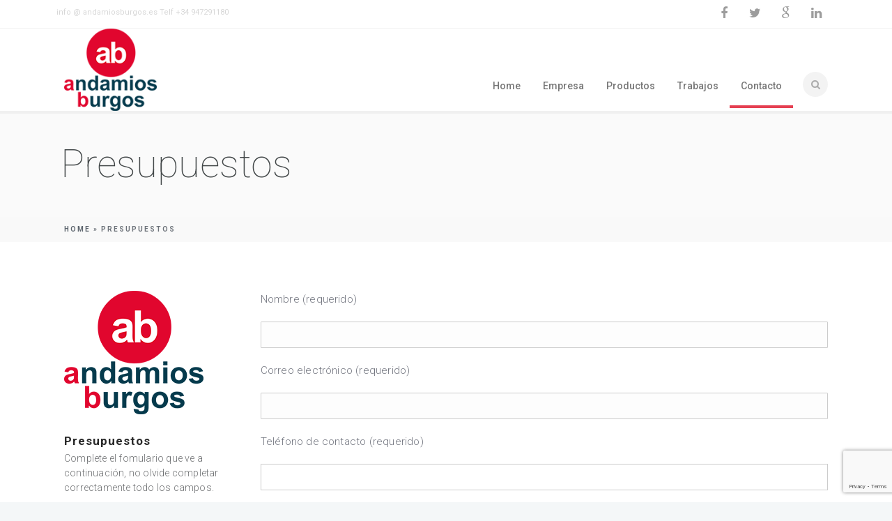

--- FILE ---
content_type: text/html; charset=UTF-8
request_url: https://www.andamiosburgos.es/es/presupuestos/
body_size: 9262
content:
<!DOCTYPE html>
<!--[if (gte IE 9)|!(IE)]><!--><html lang="es"> <!--<![endif]-->
<head>

	<!-- Basic Page Needs
  ================================================== -->
	<meta http-equiv="X-UA-Compatible" content="IE=9" />
	<meta charset="UTF-8">
	<title>Presupuestos | Andamios Burgos S.L Telefono 947291180 montaje alquiler y venta de Andamios en Burgos</title>
	<meta name="description" content="Solicitud de presupuestos para montaje de andamios, venta o alquiler de automontantes o grúas torre, material de obra, vallas, casetas o montacargas">
<meta name="keywords" content="presupuesto, andamios, eléctricos, grúas, automontantes, contenedores, casetas, montacargas" />
<meta name="author" content="Andamios Burgos S.L Telefono 947291180 montaje alquiler y venta de Andamios en Burgos">


	<!-- Mobile Specific Metas
  ================================================== -->
<meta name="viewport" content="width=device-width, initial-scale=1, maximum-scale=1">


	<!-- Modernizer
  ================================================== -->

	<!--[if lt IE 9]>
	<script src="https://www.andamiosburgos.es/es/wp-content/themes/florida-wp/js/modernizr.custom.11889.js" type="text/javascript"></script>
	<script src="https://www.andamiosburgos.es/es/wp-content/themes/florida-wp/js/respond.js" type="text/javascript"></script>
	<![endif]-->
		<!-- HTML5 Shiv events (end)-->
	<!-- MEGA MENU -->
 	
	
	<!-- Favicons
  ================================================== -->
<link rel="shortcut icon" href="https://www.andamiosburgos.es/es/wp-content/uploads/2016/02/webabico.png">

	<!-- CSS + JS
  ================================================== -->
<meta name='robots' content='max-image-preview:large' />
<link rel='dns-prefetch' href='//fonts.googleapis.com' />
<link rel="alternate" type="application/rss+xml" title="Andamios Burgos S.L Telefono 947291180 montaje alquiler y venta de Andamios en Burgos &raquo; Feed" href="https://www.andamiosburgos.es/es/feed/" />
<link rel="alternate" type="application/rss+xml" title="Andamios Burgos S.L Telefono 947291180 montaje alquiler y venta de Andamios en Burgos &raquo; Feed de los comentarios" href="https://www.andamiosburgos.es/es/comments/feed/" />
<script type="text/javascript">
/* <![CDATA[ */
window._wpemojiSettings = {"baseUrl":"https:\/\/s.w.org\/images\/core\/emoji\/14.0.0\/72x72\/","ext":".png","svgUrl":"https:\/\/s.w.org\/images\/core\/emoji\/14.0.0\/svg\/","svgExt":".svg","source":{"concatemoji":"https:\/\/www.andamiosburgos.es\/es\/wp-includes\/js\/wp-emoji-release.min.js?ver=6.4.7"}};
/*! This file is auto-generated */
!function(i,n){var o,s,e;function c(e){try{var t={supportTests:e,timestamp:(new Date).valueOf()};sessionStorage.setItem(o,JSON.stringify(t))}catch(e){}}function p(e,t,n){e.clearRect(0,0,e.canvas.width,e.canvas.height),e.fillText(t,0,0);var t=new Uint32Array(e.getImageData(0,0,e.canvas.width,e.canvas.height).data),r=(e.clearRect(0,0,e.canvas.width,e.canvas.height),e.fillText(n,0,0),new Uint32Array(e.getImageData(0,0,e.canvas.width,e.canvas.height).data));return t.every(function(e,t){return e===r[t]})}function u(e,t,n){switch(t){case"flag":return n(e,"\ud83c\udff3\ufe0f\u200d\u26a7\ufe0f","\ud83c\udff3\ufe0f\u200b\u26a7\ufe0f")?!1:!n(e,"\ud83c\uddfa\ud83c\uddf3","\ud83c\uddfa\u200b\ud83c\uddf3")&&!n(e,"\ud83c\udff4\udb40\udc67\udb40\udc62\udb40\udc65\udb40\udc6e\udb40\udc67\udb40\udc7f","\ud83c\udff4\u200b\udb40\udc67\u200b\udb40\udc62\u200b\udb40\udc65\u200b\udb40\udc6e\u200b\udb40\udc67\u200b\udb40\udc7f");case"emoji":return!n(e,"\ud83e\udef1\ud83c\udffb\u200d\ud83e\udef2\ud83c\udfff","\ud83e\udef1\ud83c\udffb\u200b\ud83e\udef2\ud83c\udfff")}return!1}function f(e,t,n){var r="undefined"!=typeof WorkerGlobalScope&&self instanceof WorkerGlobalScope?new OffscreenCanvas(300,150):i.createElement("canvas"),a=r.getContext("2d",{willReadFrequently:!0}),o=(a.textBaseline="top",a.font="600 32px Arial",{});return e.forEach(function(e){o[e]=t(a,e,n)}),o}function t(e){var t=i.createElement("script");t.src=e,t.defer=!0,i.head.appendChild(t)}"undefined"!=typeof Promise&&(o="wpEmojiSettingsSupports",s=["flag","emoji"],n.supports={everything:!0,everythingExceptFlag:!0},e=new Promise(function(e){i.addEventListener("DOMContentLoaded",e,{once:!0})}),new Promise(function(t){var n=function(){try{var e=JSON.parse(sessionStorage.getItem(o));if("object"==typeof e&&"number"==typeof e.timestamp&&(new Date).valueOf()<e.timestamp+604800&&"object"==typeof e.supportTests)return e.supportTests}catch(e){}return null}();if(!n){if("undefined"!=typeof Worker&&"undefined"!=typeof OffscreenCanvas&&"undefined"!=typeof URL&&URL.createObjectURL&&"undefined"!=typeof Blob)try{var e="postMessage("+f.toString()+"("+[JSON.stringify(s),u.toString(),p.toString()].join(",")+"));",r=new Blob([e],{type:"text/javascript"}),a=new Worker(URL.createObjectURL(r),{name:"wpTestEmojiSupports"});return void(a.onmessage=function(e){c(n=e.data),a.terminate(),t(n)})}catch(e){}c(n=f(s,u,p))}t(n)}).then(function(e){for(var t in e)n.supports[t]=e[t],n.supports.everything=n.supports.everything&&n.supports[t],"flag"!==t&&(n.supports.everythingExceptFlag=n.supports.everythingExceptFlag&&n.supports[t]);n.supports.everythingExceptFlag=n.supports.everythingExceptFlag&&!n.supports.flag,n.DOMReady=!1,n.readyCallback=function(){n.DOMReady=!0}}).then(function(){return e}).then(function(){var e;n.supports.everything||(n.readyCallback(),(e=n.source||{}).concatemoji?t(e.concatemoji):e.wpemoji&&e.twemoji&&(t(e.twemoji),t(e.wpemoji)))}))}((window,document),window._wpemojiSettings);
/* ]]> */
</script>
<link rel='stylesheet' id='layerslider-css' href='https://www.andamiosburgos.es/es/wp-content/plugins/LayerSlider/assets/static/layerslider/css/layerslider.css?ver=7.6.9' type='text/css' media='all' />
<link rel='stylesheet' id='ls-google-fonts-css' href='https://fonts.googleapis.com/css?family=Lato:100,100i,200,200i,300,300i,400,400i,500,500i,600,600i,700,700i,800,800i,900,900i%7COpen+Sans:100,100i,200,200i,300,300i,400,400i,500,500i,600,600i,700,700i,800,800i,900,900i%7CIndie+Flower:100,100i,200,200i,300,300i,400,400i,500,500i,600,600i,700,700i,800,800i,900,900i%7COswald:100,100i,200,200i,300,300i,400,400i,500,500i,600,600i,700,700i,800,800i,900,900i' type='text/css' media='all' />
<style id='wp-emoji-styles-inline-css' type='text/css'>

	img.wp-smiley, img.emoji {
		display: inline !important;
		border: none !important;
		box-shadow: none !important;
		height: 1em !important;
		width: 1em !important;
		margin: 0 0.07em !important;
		vertical-align: -0.1em !important;
		background: none !important;
		padding: 0 !important;
	}
</style>
<link rel='stylesheet' id='wp-block-library-css' href='https://www.andamiosburgos.es/es/wp-includes/css/dist/block-library/style.min.css?ver=6.4.7' type='text/css' media='all' />
<style id='classic-theme-styles-inline-css' type='text/css'>
/*! This file is auto-generated */
.wp-block-button__link{color:#fff;background-color:#32373c;border-radius:9999px;box-shadow:none;text-decoration:none;padding:calc(.667em + 2px) calc(1.333em + 2px);font-size:1.125em}.wp-block-file__button{background:#32373c;color:#fff;text-decoration:none}
</style>
<style id='global-styles-inline-css' type='text/css'>
body{--wp--preset--color--black: #000000;--wp--preset--color--cyan-bluish-gray: #abb8c3;--wp--preset--color--white: #ffffff;--wp--preset--color--pale-pink: #f78da7;--wp--preset--color--vivid-red: #cf2e2e;--wp--preset--color--luminous-vivid-orange: #ff6900;--wp--preset--color--luminous-vivid-amber: #fcb900;--wp--preset--color--light-green-cyan: #7bdcb5;--wp--preset--color--vivid-green-cyan: #00d084;--wp--preset--color--pale-cyan-blue: #8ed1fc;--wp--preset--color--vivid-cyan-blue: #0693e3;--wp--preset--color--vivid-purple: #9b51e0;--wp--preset--gradient--vivid-cyan-blue-to-vivid-purple: linear-gradient(135deg,rgba(6,147,227,1) 0%,rgb(155,81,224) 100%);--wp--preset--gradient--light-green-cyan-to-vivid-green-cyan: linear-gradient(135deg,rgb(122,220,180) 0%,rgb(0,208,130) 100%);--wp--preset--gradient--luminous-vivid-amber-to-luminous-vivid-orange: linear-gradient(135deg,rgba(252,185,0,1) 0%,rgba(255,105,0,1) 100%);--wp--preset--gradient--luminous-vivid-orange-to-vivid-red: linear-gradient(135deg,rgba(255,105,0,1) 0%,rgb(207,46,46) 100%);--wp--preset--gradient--very-light-gray-to-cyan-bluish-gray: linear-gradient(135deg,rgb(238,238,238) 0%,rgb(169,184,195) 100%);--wp--preset--gradient--cool-to-warm-spectrum: linear-gradient(135deg,rgb(74,234,220) 0%,rgb(151,120,209) 20%,rgb(207,42,186) 40%,rgb(238,44,130) 60%,rgb(251,105,98) 80%,rgb(254,248,76) 100%);--wp--preset--gradient--blush-light-purple: linear-gradient(135deg,rgb(255,206,236) 0%,rgb(152,150,240) 100%);--wp--preset--gradient--blush-bordeaux: linear-gradient(135deg,rgb(254,205,165) 0%,rgb(254,45,45) 50%,rgb(107,0,62) 100%);--wp--preset--gradient--luminous-dusk: linear-gradient(135deg,rgb(255,203,112) 0%,rgb(199,81,192) 50%,rgb(65,88,208) 100%);--wp--preset--gradient--pale-ocean: linear-gradient(135deg,rgb(255,245,203) 0%,rgb(182,227,212) 50%,rgb(51,167,181) 100%);--wp--preset--gradient--electric-grass: linear-gradient(135deg,rgb(202,248,128) 0%,rgb(113,206,126) 100%);--wp--preset--gradient--midnight: linear-gradient(135deg,rgb(2,3,129) 0%,rgb(40,116,252) 100%);--wp--preset--font-size--small: 13px;--wp--preset--font-size--medium: 20px;--wp--preset--font-size--large: 36px;--wp--preset--font-size--x-large: 42px;--wp--preset--spacing--20: 0.44rem;--wp--preset--spacing--30: 0.67rem;--wp--preset--spacing--40: 1rem;--wp--preset--spacing--50: 1.5rem;--wp--preset--spacing--60: 2.25rem;--wp--preset--spacing--70: 3.38rem;--wp--preset--spacing--80: 5.06rem;--wp--preset--shadow--natural: 6px 6px 9px rgba(0, 0, 0, 0.2);--wp--preset--shadow--deep: 12px 12px 50px rgba(0, 0, 0, 0.4);--wp--preset--shadow--sharp: 6px 6px 0px rgba(0, 0, 0, 0.2);--wp--preset--shadow--outlined: 6px 6px 0px -3px rgba(255, 255, 255, 1), 6px 6px rgba(0, 0, 0, 1);--wp--preset--shadow--crisp: 6px 6px 0px rgba(0, 0, 0, 1);}:where(.is-layout-flex){gap: 0.5em;}:where(.is-layout-grid){gap: 0.5em;}body .is-layout-flow > .alignleft{float: left;margin-inline-start: 0;margin-inline-end: 2em;}body .is-layout-flow > .alignright{float: right;margin-inline-start: 2em;margin-inline-end: 0;}body .is-layout-flow > .aligncenter{margin-left: auto !important;margin-right: auto !important;}body .is-layout-constrained > .alignleft{float: left;margin-inline-start: 0;margin-inline-end: 2em;}body .is-layout-constrained > .alignright{float: right;margin-inline-start: 2em;margin-inline-end: 0;}body .is-layout-constrained > .aligncenter{margin-left: auto !important;margin-right: auto !important;}body .is-layout-constrained > :where(:not(.alignleft):not(.alignright):not(.alignfull)){max-width: var(--wp--style--global--content-size);margin-left: auto !important;margin-right: auto !important;}body .is-layout-constrained > .alignwide{max-width: var(--wp--style--global--wide-size);}body .is-layout-flex{display: flex;}body .is-layout-flex{flex-wrap: wrap;align-items: center;}body .is-layout-flex > *{margin: 0;}body .is-layout-grid{display: grid;}body .is-layout-grid > *{margin: 0;}:where(.wp-block-columns.is-layout-flex){gap: 2em;}:where(.wp-block-columns.is-layout-grid){gap: 2em;}:where(.wp-block-post-template.is-layout-flex){gap: 1.25em;}:where(.wp-block-post-template.is-layout-grid){gap: 1.25em;}.has-black-color{color: var(--wp--preset--color--black) !important;}.has-cyan-bluish-gray-color{color: var(--wp--preset--color--cyan-bluish-gray) !important;}.has-white-color{color: var(--wp--preset--color--white) !important;}.has-pale-pink-color{color: var(--wp--preset--color--pale-pink) !important;}.has-vivid-red-color{color: var(--wp--preset--color--vivid-red) !important;}.has-luminous-vivid-orange-color{color: var(--wp--preset--color--luminous-vivid-orange) !important;}.has-luminous-vivid-amber-color{color: var(--wp--preset--color--luminous-vivid-amber) !important;}.has-light-green-cyan-color{color: var(--wp--preset--color--light-green-cyan) !important;}.has-vivid-green-cyan-color{color: var(--wp--preset--color--vivid-green-cyan) !important;}.has-pale-cyan-blue-color{color: var(--wp--preset--color--pale-cyan-blue) !important;}.has-vivid-cyan-blue-color{color: var(--wp--preset--color--vivid-cyan-blue) !important;}.has-vivid-purple-color{color: var(--wp--preset--color--vivid-purple) !important;}.has-black-background-color{background-color: var(--wp--preset--color--black) !important;}.has-cyan-bluish-gray-background-color{background-color: var(--wp--preset--color--cyan-bluish-gray) !important;}.has-white-background-color{background-color: var(--wp--preset--color--white) !important;}.has-pale-pink-background-color{background-color: var(--wp--preset--color--pale-pink) !important;}.has-vivid-red-background-color{background-color: var(--wp--preset--color--vivid-red) !important;}.has-luminous-vivid-orange-background-color{background-color: var(--wp--preset--color--luminous-vivid-orange) !important;}.has-luminous-vivid-amber-background-color{background-color: var(--wp--preset--color--luminous-vivid-amber) !important;}.has-light-green-cyan-background-color{background-color: var(--wp--preset--color--light-green-cyan) !important;}.has-vivid-green-cyan-background-color{background-color: var(--wp--preset--color--vivid-green-cyan) !important;}.has-pale-cyan-blue-background-color{background-color: var(--wp--preset--color--pale-cyan-blue) !important;}.has-vivid-cyan-blue-background-color{background-color: var(--wp--preset--color--vivid-cyan-blue) !important;}.has-vivid-purple-background-color{background-color: var(--wp--preset--color--vivid-purple) !important;}.has-black-border-color{border-color: var(--wp--preset--color--black) !important;}.has-cyan-bluish-gray-border-color{border-color: var(--wp--preset--color--cyan-bluish-gray) !important;}.has-white-border-color{border-color: var(--wp--preset--color--white) !important;}.has-pale-pink-border-color{border-color: var(--wp--preset--color--pale-pink) !important;}.has-vivid-red-border-color{border-color: var(--wp--preset--color--vivid-red) !important;}.has-luminous-vivid-orange-border-color{border-color: var(--wp--preset--color--luminous-vivid-orange) !important;}.has-luminous-vivid-amber-border-color{border-color: var(--wp--preset--color--luminous-vivid-amber) !important;}.has-light-green-cyan-border-color{border-color: var(--wp--preset--color--light-green-cyan) !important;}.has-vivid-green-cyan-border-color{border-color: var(--wp--preset--color--vivid-green-cyan) !important;}.has-pale-cyan-blue-border-color{border-color: var(--wp--preset--color--pale-cyan-blue) !important;}.has-vivid-cyan-blue-border-color{border-color: var(--wp--preset--color--vivid-cyan-blue) !important;}.has-vivid-purple-border-color{border-color: var(--wp--preset--color--vivid-purple) !important;}.has-vivid-cyan-blue-to-vivid-purple-gradient-background{background: var(--wp--preset--gradient--vivid-cyan-blue-to-vivid-purple) !important;}.has-light-green-cyan-to-vivid-green-cyan-gradient-background{background: var(--wp--preset--gradient--light-green-cyan-to-vivid-green-cyan) !important;}.has-luminous-vivid-amber-to-luminous-vivid-orange-gradient-background{background: var(--wp--preset--gradient--luminous-vivid-amber-to-luminous-vivid-orange) !important;}.has-luminous-vivid-orange-to-vivid-red-gradient-background{background: var(--wp--preset--gradient--luminous-vivid-orange-to-vivid-red) !important;}.has-very-light-gray-to-cyan-bluish-gray-gradient-background{background: var(--wp--preset--gradient--very-light-gray-to-cyan-bluish-gray) !important;}.has-cool-to-warm-spectrum-gradient-background{background: var(--wp--preset--gradient--cool-to-warm-spectrum) !important;}.has-blush-light-purple-gradient-background{background: var(--wp--preset--gradient--blush-light-purple) !important;}.has-blush-bordeaux-gradient-background{background: var(--wp--preset--gradient--blush-bordeaux) !important;}.has-luminous-dusk-gradient-background{background: var(--wp--preset--gradient--luminous-dusk) !important;}.has-pale-ocean-gradient-background{background: var(--wp--preset--gradient--pale-ocean) !important;}.has-electric-grass-gradient-background{background: var(--wp--preset--gradient--electric-grass) !important;}.has-midnight-gradient-background{background: var(--wp--preset--gradient--midnight) !important;}.has-small-font-size{font-size: var(--wp--preset--font-size--small) !important;}.has-medium-font-size{font-size: var(--wp--preset--font-size--medium) !important;}.has-large-font-size{font-size: var(--wp--preset--font-size--large) !important;}.has-x-large-font-size{font-size: var(--wp--preset--font-size--x-large) !important;}
.wp-block-navigation a:where(:not(.wp-element-button)){color: inherit;}
:where(.wp-block-post-template.is-layout-flex){gap: 1.25em;}:where(.wp-block-post-template.is-layout-grid){gap: 1.25em;}
:where(.wp-block-columns.is-layout-flex){gap: 2em;}:where(.wp-block-columns.is-layout-grid){gap: 2em;}
.wp-block-pullquote{font-size: 1.5em;line-height: 1.6;}
</style>
<link rel='stylesheet' id='contact-form-7-css' href='https://www.andamiosburgos.es/es/wp-content/plugins/contact-form-7/includes/css/styles.css?ver=5.8.6' type='text/css' media='all' />
<link rel='stylesheet' id='css3_grid_font_yanone-css' href='http://fonts.googleapis.com/css?family=Yanone+Kaffeesatz&#038;ver=6.4.7' type='text/css' media='all' />
<link rel='stylesheet' id='css3_grid_table1_style-css' href='https://www.andamiosburgos.es/es/wp-content/plugins/css3_web_pricing_tables_grids/table1/css3_grid_style.css?ver=6.4.7' type='text/css' media='all' />
<link rel='stylesheet' id='css3_grid_table2_style-css' href='https://www.andamiosburgos.es/es/wp-content/plugins/css3_web_pricing_tables_grids/table2/css3_grid_style.css?ver=6.4.7' type='text/css' media='all' />
<link rel='stylesheet' id='css3_grid_responsive-css' href='https://www.andamiosburgos.es/es/wp-content/plugins/css3_web_pricing_tables_grids/responsive.css?ver=6.4.7' type='text/css' media='all' />
<link rel='stylesheet' id='main-style-css' href='https://www.andamiosburgos.es/es/wp-content/themes/florida-wp/css/master-min.php?ver=6.4.7' type='text/css' media='all' />
<link rel='stylesheet' id='gfont-style-css' href='https://fonts.googleapis.com/css?family=Roboto%3A100%2C300%2C400%2C500%2C700%7CRoboto+Slab%3A300%2C400%2C700&#038;ver=6.4.7' type='text/css' media='all' />
<link rel='stylesheet' id='webnus-dynamic-styles-css' href='https://www.andamiosburgos.es/es/wp-content/themes/florida-wp/css/dyncss.css?ver=6.4.7' type='text/css' media='all' />
<style id='webnus-dynamic-styles-inline-css' type='text/css'>
#wrap .top-bar { background-color:#ffffff; }
</style>
<script type="text/javascript" src="https://www.andamiosburgos.es/es/wp-includes/js/jquery/jquery.min.js?ver=3.7.1" id="jquery-core-js"></script>
<script type="text/javascript" src="https://www.andamiosburgos.es/es/wp-includes/js/jquery/jquery-migrate.min.js?ver=3.4.1" id="jquery-migrate-js"></script>
<script type="text/javascript" id="layerslider-utils-js-extra">
/* <![CDATA[ */
var LS_Meta = {"v":"7.6.9","fixGSAP":"1"};
/* ]]> */
</script>
<script type="text/javascript" src="https://www.andamiosburgos.es/es/wp-content/plugins/LayerSlider/assets/static/layerslider/js/layerslider.utils.js?ver=7.6.9" id="layerslider-utils-js"></script>
<script type="text/javascript" src="https://www.andamiosburgos.es/es/wp-content/plugins/LayerSlider/assets/static/layerslider/js/layerslider.kreaturamedia.jquery.js?ver=7.6.9" id="layerslider-js"></script>
<script type="text/javascript" src="https://www.andamiosburgos.es/es/wp-content/plugins/LayerSlider/assets/static/layerslider/js/layerslider.transitions.js?ver=7.6.9" id="layerslider-transitions-js"></script>
<meta name="generator" content="Powered by LayerSlider 7.6.9 - Build Heros, Sliders, and Popups. Create Animations and Beautiful, Rich Web Content as Easy as Never Before on WordPress." />
<!-- LayerSlider updates and docs at: https://layerslider.com -->
<link rel="https://api.w.org/" href="https://www.andamiosburgos.es/es/wp-json/" /><link rel="alternate" type="application/json" href="https://www.andamiosburgos.es/es/wp-json/wp/v2/pages/27" /><link rel="EditURI" type="application/rsd+xml" title="RSD" href="https://www.andamiosburgos.es/es/xmlrpc.php?rsd" />
<meta name="generator" content="WordPress 6.4.7" />
<link rel="canonical" href="https://www.andamiosburgos.es/es/presupuestos/" />
<link rel='shortlink' href='https://www.andamiosburgos.es/es/?p=27' />
<link rel="alternate" type="application/json+oembed" href="https://www.andamiosburgos.es/es/wp-json/oembed/1.0/embed?url=https%3A%2F%2Fwww.andamiosburgos.es%2Fes%2Fpresupuestos%2F" />
<link rel="alternate" type="text/xml+oembed" href="https://www.andamiosburgos.es/es/wp-json/oembed/1.0/embed?url=https%3A%2F%2Fwww.andamiosburgos.es%2Fes%2Fpresupuestos%2F&#038;format=xml" />
<style type="text/css" media="screen">body{  } </style><script>
  (function(i,s,o,g,r,a,m){i['GoogleAnalyticsObject']=r;i[r]=i[r]||function(){
  (i[r].q=i[r].q||[]).push(arguments)},i[r].l=1*new Date();a=s.createElement(o),
  m=s.getElementsByTagName(o)[0];a.async=1;a.src=g;m.parentNode.insertBefore(a,m)
  })(window,document,'script','//www.google-analytics.com/analytics.js','ga');

  ga('create', 'UA-1398788-15', 'auto');
  ga('send', 'pageview');

</script><style type="text/css" media="screen">body{  } </style><meta name="generator" content="Powered by Visual Composer - drag and drop page builder for WordPress."/>
<!--[if lte IE 9]><link rel="stylesheet" type="text/css" href="https://www.andamiosburgos.es/es/wp-content/plugins/js_composer/assets/css/vc_lte_ie9.min.css" media="screen"><![endif]--><!--[if IE  8]><link rel="stylesheet" type="text/css" href="https://www.andamiosburgos.es/es/wp-content/plugins/js_composer/assets/css/vc-ie8.min.css" media="screen"><![endif]--><noscript><style type="text/css"> .wpb_animate_when_almost_visible { opacity: 1; }</style></noscript></head>







<body class="page-template-default page page-id-27 default-header  wpb-js-composer js-comp-ver-4.8.1 vc_responsive">

	<!-- Primary Page Layout
	================================================== -->

<div id="wrap" class="colorskin-3 ">


<section class="top-bar">
<div class="container"><div class="top-links lftflot">info @ andamiosburgos.es Telf +34 947291180 </div>
<div class="socialfollow rgtflot"><a href="#" class="facebook" target="_blank"><i class="fa-facebook"></i></a><a href="https://twitter.com/grupobellver" class="twitter" target="_blank"><i class="fa-twitter"></i></a><a href="#" class="google" target="_blank"><i class="fa-google"></i></a><a href="https://es.linkedin.com/in/GrupoBellver" class="linkedin" target="_blank"><i class="fa-linkedin"></i></a></div>
</div>
</section>


<header id="header" class="horizontal-w  ">
<div class="container">
<div class="col-md-3 col-sm-3 logo-wrap">
<div class="logo">
<a href="https://www.andamiosburgos.es/es/"><img src="https://www.andamiosburgos.es/es/wp-content/uploads/2016/02/logo_andamios_150x133-copia.png" width="133" id="img-logo-w1" alt="logo" class="img-logo-w1"></a><a href="https://www.andamiosburgos.es/es/"><img src="https://www.andamiosburgos.es/es/wp-content/uploads/2016/02/logo_andamios_150x133-copia.png" width="120" id="img-logo-w2" alt="logo" class="img-logo-w2"></a><span class="logo-sticky"><a href="https://www.andamiosburgos.es/es/"><img src="https://www.andamiosburgos.es/es/wp-content/uploads/2016/02/logo_andamios_150x133-copia.png" width="120" id="img-logo-w3" alt="logo" class="img-logo-w3"></a></span></div></div>
<nav id="nav-wrap" class="nav-wrap1 col-md-9 col-sm-9">
	<div class="container">
		


		<div id="search-form">
		<a href="javascript:void(0)" class="search-form-icon"><i id="searchbox-icon" class="fa-search"></i></a>
	<div id="search-form-box" class="search-form-box">
			<form action="https://www.andamiosburgos.es/es/" method="get">
				<input type="text" class="search-text-box" id="search-box" name="s">
			</form>
			</div>
		</div>
						<ul id="nav"><li id="menu-item-33" class="menu-item menu-item-type-post_type menu-item-object-page menu-item-home menu-item-33"><a href="https://www.andamiosburgos.es/es/" data-description="">Home</a></li>
<li id="menu-item-22" class="menu-item menu-item-type-post_type menu-item-object-page menu-item-22"><a href="https://www.andamiosburgos.es/es/empresa/" data-description="">Empresa</a></li>
<li id="menu-item-21" class="menu-item menu-item-type-post_type menu-item-object-page menu-item-has-children menu-item-21"><a href="https://www.andamiosburgos.es/es/productos/" data-description="">Productos</a>
<ul class="sub-menu">
	<li id="menu-item-85" class="menu-item menu-item-type-post_type menu-item-object-page menu-item-85"><a href="https://www.andamiosburgos.es/es/productos/andamio-europeo/" data-description="">Andamio Europeo</a></li>
	<li id="menu-item-86" class="menu-item menu-item-type-post_type menu-item-object-page menu-item-86"><a href="https://www.andamiosburgos.es/es/productos/andamio-electrico/" data-description="">Andamio Eléctrico</a></li>
	<li id="menu-item-83" class="menu-item menu-item-type-post_type menu-item-object-page menu-item-83"><a href="https://www.andamiosburgos.es/es/productos/montacarga-de-obra/" data-description="">Montacarga de Obra</a></li>
	<li id="menu-item-82" class="menu-item menu-item-type-post_type menu-item-object-page menu-item-82"><a href="https://www.andamiosburgos.es/es/productos/caseta-de-obra-contenedores/" data-description="">Caseta y contenedores de Obra</a></li>
	<li id="menu-item-187" class="menu-item menu-item-type-post_type menu-item-object-page menu-item-187"><a href="https://www.andamiosburgos.es/es/productos/gruas-torre/" data-description="">Grúas Torre</a></li>
	<li id="menu-item-248" class="menu-item menu-item-type-post_type menu-item-object-page menu-item-248"><a href="https://www.andamiosburgos.es/es/productos/panel-fenolico-de-encofrado/" data-description="">Panel Fenólico de Encofrado</a></li>
	<li id="menu-item-81" class="menu-item menu-item-type-post_type menu-item-object-page menu-item-81"><a href="https://www.andamiosburgos.es/es/productos/otros-materiales-de-obra/" data-description="">Otros Materiales de Obra</a></li>
</ul>
</li>
<li id="menu-item-23" class="menu-item menu-item-type-post_type menu-item-object-page menu-item-23"><a href="https://www.andamiosburgos.es/es/torres-moviles/" data-description="">Trabajos</a></li>
<li id="menu-item-253" class="menu-item menu-item-type-post_type menu-item-object-page current-menu-ancestor current-menu-parent current_page_parent current_page_ancestor menu-item-has-children menu-item-253"><a href="https://www.andamiosburgos.es/es/contacto/" data-description="">Contacto</a>
<ul class="sub-menu">
	<li id="menu-item-25" class="menu-item menu-item-type-post_type menu-item-object-page menu-item-25"><a href="https://www.andamiosburgos.es/es/contactar/" data-description="">Contactar</a></li>
	<li id="menu-item-28" class="menu-item menu-item-type-post_type menu-item-object-page current-menu-item page_item page-item-27 current_page_item menu-item-28"><a href="https://www.andamiosburgos.es/es/presupuestos/" data-description="">Presupuestos</a></li>
</ul>
</li>
</ul>	</div>
</nav>
		<!-- /nav-wrap -->
</div>

</header>

<!-- end-header -->
<section id="headline" style="">
    <div class="container">
      <h2 style="">Presupuestos</h2>
    </div>
</section>
      <div class="breadcrumbs-w"><div class="container"><div id="crumbs"><a href="https://www.andamiosburgos.es/es">Home</a> &raquo; <span class="current">Presupuestos</span></div></div></div>

<section id="main-content" class="container">
<!-- Start Page Content -->
<div class="row-wrapper-x"><section class="wpb_row  "><div class="wpb_column vc_column_container vc_col-sm-12"><div class="wpb_wrapper">
	<div class="wpb_text_column wpb_content_element ">
		<div class="wpb_wrapper">
			
		</div>
	</div>
<div class="vc_row wpb_row vc_inner vc_row-fluid"><div class="wpb_column vc_column_container vc_col-sm-3"><div class="wpb_wrapper"><article class="icon-box8" ><img decoding="async" src="https://www.andamiosburgos.es/es/wp-content/uploads/2016/02/logo_andamios_200x177.png" /><h4><br />
Presupuestos</h4><p>Complete el fomulario que ve a continuación, no olvide completar correctamente todo los campos.</p>
<p>Pero si prefiere puede ponerse en contacto con nosotros llamando al Telf +34 947291180 o enviarnos un email a informacion@andamiosburgos.es.</p></article></div></div><div class="wpb_column vc_column_container vc_col-sm-9"><div class="wpb_wrapper">
<div class="wpcf7 no-js" id="wpcf7-f146-p27-o1" lang="es-ES" dir="ltr">
<div class="screen-reader-response"><p role="status" aria-live="polite" aria-atomic="true"></p> <ul></ul></div>
<form action="/es/presupuestos/#wpcf7-f146-p27-o1" method="post" class="wpcf7-form init" aria-label="Formulario de contacto" novalidate="novalidate" data-status="init">
<div style="display: none;">
<input type="hidden" name="_wpcf7" value="146" />
<input type="hidden" name="_wpcf7_version" value="5.8.6" />
<input type="hidden" name="_wpcf7_locale" value="es_ES" />
<input type="hidden" name="_wpcf7_unit_tag" value="wpcf7-f146-p27-o1" />
<input type="hidden" name="_wpcf7_container_post" value="27" />
<input type="hidden" name="_wpcf7_posted_data_hash" value="" />
<input type="hidden" name="_wpcf7_recaptcha_response" value="" />
</div>
<p>Nombre (requerido)
</p>
<p><span class="wpcf7-form-control-wrap" data-name="your-name"><input size="40" class="wpcf7-form-control wpcf7-text wpcf7-validates-as-required" aria-required="true" aria-invalid="false" value="" type="text" name="your-name" /></span>
</p>
<p>Correo electrónico (requerido)
</p>
<p><span class="wpcf7-form-control-wrap" data-name="your-email"><input size="40" class="wpcf7-form-control wpcf7-email wpcf7-validates-as-required wpcf7-text wpcf7-validates-as-email" aria-required="true" aria-invalid="false" value="" type="email" name="your-email" /></span>
</p>
<p>Teléfono de contacto (requerido)
</p>
<p><span class="wpcf7-form-control-wrap" data-name="number-515"><input class="wpcf7-form-control wpcf7-number wpcf7-validates-as-required wpcf7-validates-as-number" aria-required="true" aria-invalid="false" value="" type="number" name="number-515" /></span>
</p>
<p>Asunto (requerido)
</p>
<p><span class="wpcf7-form-control-wrap" data-name="your-message"><textarea cols="40" rows="10" class="wpcf7-form-control wpcf7-textarea wpcf7-validates-as-required" aria-required="true" aria-invalid="false" name="your-message"></textarea></span>
</p>
<p><input class="wpcf7-form-control wpcf7-submit has-spinner" type="submit" value="Enviar" />
</p>
<p style="display: none !important;" class="akismet-fields-container" data-prefix="_wpcf7_ak_"><label>&#916;<textarea name="_wpcf7_ak_hp_textarea" cols="45" rows="8" maxlength="100"></textarea></label><input type="hidden" id="ak_js_1" name="_wpcf7_ak_js" value="86"/><script>document.getElementById( "ak_js_1" ).setAttribute( "value", ( new Date() ).getTime() );</script></p><div class="wpcf7-response-output" aria-hidden="true"></div>
</form>
</div>
</div></div></div></div></div></section>
</div>
</section>


	<footer id="footer" >
	<section class="container footer-in">
	  <div class="col-md-3">
		<div class="widget">		<h5 class="subtitle">Últimos trabajos</h5>		<div class="side-list"><ul>
				  <li>
		  <a href="https://www.andamiosburgos.es/es/portfolio-items/andamio-catedral-burgos-iluminacion/"><img src="https://www.andamiosburgos.es/es/wp-content/uploads/2024/09/IMG_6019-portada-1.png" alt="Andamio Catedral Burgos iluminación" class="Full tabs-img " /></a>

		  <h5><a href="https://www.andamiosburgos.es/es/portfolio-items/andamio-catedral-burgos-iluminacion/">Andamio Catedral Burgos iluminación</a></h5>
		  <p>Sep 16 2024</p>
		  </li>
				  <li>
		  <a href="https://www.andamiosburgos.es/es/portfolio-items/iglesia-pradoluengo/"><img src="https://www.andamiosburgos.es/es/wp-content/uploads/2024/09/IMG-20240912-WA0006-portada.png" alt="Iglesia Pradoluengo" class="Full tabs-img " /></a>

		  <h5><a href="https://www.andamiosburgos.es/es/portfolio-items/iglesia-pradoluengo/">Iglesia Pradoluengo</a></h5>
		  <p>Sep 13 2024</p>
		  </li>
				  <li>
		  <a href="https://www.andamiosburgos.es/es/portfolio-items/andamio-catedral-de-burgos/"><img src="https://www.andamiosburgos.es/es/wp-content/uploads/2024/09/20240712_101924.png" alt="Andamio Catedral de Burgos" class="Full tabs-img " /></a>

		  <h5><a href="https://www.andamiosburgos.es/es/portfolio-items/andamio-catedral-de-burgos/">Andamio Catedral de Burgos</a></h5>
		  <p>Sep 10 2024</p>
		  </li>
				
        
         
        </ul></div>
		
		 
		</div><!-- Disclaimer -->
		</div>
<div class="col-md-3">
		<div class="widget">		<h5 class="subtitle">Últimos posts</h5>		<div class="side-list"><ul>
				
        
         
        </ul></div>
		
		 
		</div><!-- Disclaimer -->
				<div class="widget">		<h5 class="subtitle">Siguenos</h5>			<div class="socialfollow">
			<a href="https://twitter.com/grupobellver" class="twitter" target="_blank"><i class="fa-twitter"></i></a><a href="#" class="facebook" target="_blank"><i class="fa-facebook"></i></a><a href="#" class="youtube" target="_blank"><i class="fa-youtube"></i></a><a href="es.linkedin.com/in/GrupoBellver" class="linkedin" target="_blank"><i class="fa-linkedin"></i></a><a href="#" class="google" target="_blank"><i class="fa-google"></i></a>			
			<div class="clear"></div>
			</div>	 
		  </div><!-- Disclaimer -->
		</div>
<div class="col-md-3">
<div class="widget"><h5 class="subtitle">Enlaces</h5><div class="menu-menu-footer-container"><ul id="menu-menu-footer" class="menu"><li id="menu-item-309" class="menu-item menu-item-type-post_type menu-item-object-page menu-item-home menu-item-309"><a href="https://www.andamiosburgos.es/es/">Home</a></li>
<li id="menu-item-311" class="menu-item menu-item-type-post_type menu-item-object-page menu-item-311"><a href="https://www.andamiosburgos.es/es/empresa/">Empresa</a></li>
<li id="menu-item-312" class="menu-item menu-item-type-post_type menu-item-object-page menu-item-312"><a href="https://www.andamiosburgos.es/es/productos/">Productos</a></li>
<li id="menu-item-310" class="menu-item menu-item-type-post_type menu-item-object-page menu-item-310"><a href="https://www.andamiosburgos.es/es/torres-moviles/">Trabajos</a></li>
<li id="menu-item-308" class="menu-item menu-item-type-post_type menu-item-object-page menu-item-308"><a href="https://www.andamiosburgos.es/es/contacto/">Contacto</a></li>
<li id="menu-item-306" class="menu-item menu-item-type-post_type menu-item-object-page menu-item-306"><a href="https://www.andamiosburgos.es/es/aviso-legal/">Aviso Legal</a></li>
<li id="menu-item-307" class="menu-item menu-item-type-post_type menu-item-object-page menu-item-307"><a href="https://www.andamiosburgos.es/es/aviso-cookies/">Aviso Cookies</a></li>
</ul></div></div></div>
<div class="col-md-3">
<div class="widget"><h5 class="subtitle">Datos de Contacto</h5>			<div class="textwidget"><p>Andamios Burgos S.L.U<br />
Grúas Bellver S.L.U</p>
<p>Teléfono: +34 947291180<br />
Dirección: Ctra. Antigua de Valladolid, Km4,<br />
Código postal: 09001 Burgos<br />
Email: informacion@andamiosburgos.es</p>
<div class="vc_btn3-container  wpb_animate_when_almost_visible wpb_right-to-left vc_btn3-inline"><a class="vc_general vc_btn3 vc_btn3-size-md vc_btn3-shape-square vc_btn3-style-modern vc_btn3-color-grey" href="https://www.andamiosburgos.es/es/contactar/" title="Contactar con Andamios Burgos S.L.U" target="_self" rel="noopener">Formulario de contacto</a></div>

</div>
		</div></div>	  </section>
	<!-- end-footer-in -->
	<section class="footbot">
	<div class="container">
				<div class="col-md-6">
		<!-- footer-navigation /end -->
				<div class="footer-navi">
		© 2015 Todos los derechos reservados Andamios Burgos S.L</div>		
		</div>
		<div class="col-md-6">
		<!-- footer-navigation /end -->
					<img src="https://www.andamiosburgos.es/es/wp-content/uploads/2016/02/logo_grises150x133.png" width="65" alt=""> 
				
		</div>
	</div>
</section>	<!-- end-footbot -->
	</footer>
	<!-- end-footer -->


<span id="scroll-top"><a class="scrollup"><i class="fa-chevron-up"></i></a></span></div>
<!-- end-wrap -->
<!-- End Document
================================================== -->

		<script type="text/javascript">
			jQuery(document).ready(function(){ 
				jQuery(function() {
				    var header = jQuery("#header.horizontal-w");
				    var navHomeY = header.offset().top;
				    var isFixed = false;
				    var $w = jQuery(window);
				    $w.scroll(function(e) {
				        var scrollTop = $w.scrollTop();
				        var shouldBeFixed = scrollTop > 160;
				        if (shouldBeFixed && !isFixed) {
				            header.addClass("sticky");
				            isFixed = true;
				        }
				        else if (!shouldBeFixed && isFixed) {
				            header.removeClass("sticky");
				            isFixed = false;
				        }
				        e.preventDefault();
				    });
				});
			});
		</script>
		<script type="text/javascript" src="https://www.andamiosburgos.es/es/wp-content/plugins/contact-form-7/includes/swv/js/index.js?ver=5.8.6" id="swv-js"></script>
<script type="text/javascript" id="contact-form-7-js-extra">
/* <![CDATA[ */
var wpcf7 = {"api":{"root":"https:\/\/www.andamiosburgos.es\/es\/wp-json\/","namespace":"contact-form-7\/v1"},"cached":"1"};
/* ]]> */
</script>
<script type="text/javascript" src="https://www.andamiosburgos.es/es/wp-content/plugins/contact-form-7/includes/js/index.js?ver=5.8.6" id="contact-form-7-js"></script>
<script type="text/javascript" src="https://www.andamiosburgos.es/es/wp-content/themes/florida-wp/js/jquery.plugins.js" id="doubletab-js"></script>
<script type="text/javascript" src="https://www.andamiosburgos.es/es/wp-content/themes/florida-wp/js/florida-custom.js" id="custom_script-js"></script>
<script type="text/javascript" src="https://www.google.com/recaptcha/api.js?render=6Lf236IUAAAAACiF3sKiecWDGs0LvpEDS-tvDVbo&amp;ver=3.0" id="google-recaptcha-js"></script>
<script type="text/javascript" src="https://www.andamiosburgos.es/es/wp-includes/js/dist/vendor/wp-polyfill-inert.min.js?ver=3.1.2" id="wp-polyfill-inert-js"></script>
<script type="text/javascript" src="https://www.andamiosburgos.es/es/wp-includes/js/dist/vendor/regenerator-runtime.min.js?ver=0.14.0" id="regenerator-runtime-js"></script>
<script type="text/javascript" src="https://www.andamiosburgos.es/es/wp-includes/js/dist/vendor/wp-polyfill.min.js?ver=3.15.0" id="wp-polyfill-js"></script>
<script type="text/javascript" id="wpcf7-recaptcha-js-extra">
/* <![CDATA[ */
var wpcf7_recaptcha = {"sitekey":"6Lf236IUAAAAACiF3sKiecWDGs0LvpEDS-tvDVbo","actions":{"homepage":"homepage","contactform":"contactform"}};
/* ]]> */
</script>
<script type="text/javascript" src="https://www.andamiosburgos.es/es/wp-content/plugins/contact-form-7/modules/recaptcha/index.js?ver=5.8.6" id="wpcf7-recaptcha-js"></script>
<script type="text/javascript" src="https://www.andamiosburgos.es/es/wp-content/plugins/js_composer/assets/js/js_composer_front.js?ver=4.8.1" id="wpb_composer_front_js-js"></script>
<script type="text/javascript" src="https://www.andamiosburgos.es/es/wp-content/plugins/js_composer/assets/lib/waypoints/waypoints.min.js?ver=4.8.1" id="waypoints-js"></script>
</body>
</html>

--- FILE ---
content_type: text/html; charset=utf-8
request_url: https://www.google.com/recaptcha/api2/anchor?ar=1&k=6Lf236IUAAAAACiF3sKiecWDGs0LvpEDS-tvDVbo&co=aHR0cHM6Ly93d3cuYW5kYW1pb3NidXJnb3MuZXM6NDQz&hl=en&v=N67nZn4AqZkNcbeMu4prBgzg&size=invisible&anchor-ms=20000&execute-ms=30000&cb=n7ii8adg4sx3
body_size: 48664
content:
<!DOCTYPE HTML><html dir="ltr" lang="en"><head><meta http-equiv="Content-Type" content="text/html; charset=UTF-8">
<meta http-equiv="X-UA-Compatible" content="IE=edge">
<title>reCAPTCHA</title>
<style type="text/css">
/* cyrillic-ext */
@font-face {
  font-family: 'Roboto';
  font-style: normal;
  font-weight: 400;
  font-stretch: 100%;
  src: url(//fonts.gstatic.com/s/roboto/v48/KFO7CnqEu92Fr1ME7kSn66aGLdTylUAMa3GUBHMdazTgWw.woff2) format('woff2');
  unicode-range: U+0460-052F, U+1C80-1C8A, U+20B4, U+2DE0-2DFF, U+A640-A69F, U+FE2E-FE2F;
}
/* cyrillic */
@font-face {
  font-family: 'Roboto';
  font-style: normal;
  font-weight: 400;
  font-stretch: 100%;
  src: url(//fonts.gstatic.com/s/roboto/v48/KFO7CnqEu92Fr1ME7kSn66aGLdTylUAMa3iUBHMdazTgWw.woff2) format('woff2');
  unicode-range: U+0301, U+0400-045F, U+0490-0491, U+04B0-04B1, U+2116;
}
/* greek-ext */
@font-face {
  font-family: 'Roboto';
  font-style: normal;
  font-weight: 400;
  font-stretch: 100%;
  src: url(//fonts.gstatic.com/s/roboto/v48/KFO7CnqEu92Fr1ME7kSn66aGLdTylUAMa3CUBHMdazTgWw.woff2) format('woff2');
  unicode-range: U+1F00-1FFF;
}
/* greek */
@font-face {
  font-family: 'Roboto';
  font-style: normal;
  font-weight: 400;
  font-stretch: 100%;
  src: url(//fonts.gstatic.com/s/roboto/v48/KFO7CnqEu92Fr1ME7kSn66aGLdTylUAMa3-UBHMdazTgWw.woff2) format('woff2');
  unicode-range: U+0370-0377, U+037A-037F, U+0384-038A, U+038C, U+038E-03A1, U+03A3-03FF;
}
/* math */
@font-face {
  font-family: 'Roboto';
  font-style: normal;
  font-weight: 400;
  font-stretch: 100%;
  src: url(//fonts.gstatic.com/s/roboto/v48/KFO7CnqEu92Fr1ME7kSn66aGLdTylUAMawCUBHMdazTgWw.woff2) format('woff2');
  unicode-range: U+0302-0303, U+0305, U+0307-0308, U+0310, U+0312, U+0315, U+031A, U+0326-0327, U+032C, U+032F-0330, U+0332-0333, U+0338, U+033A, U+0346, U+034D, U+0391-03A1, U+03A3-03A9, U+03B1-03C9, U+03D1, U+03D5-03D6, U+03F0-03F1, U+03F4-03F5, U+2016-2017, U+2034-2038, U+203C, U+2040, U+2043, U+2047, U+2050, U+2057, U+205F, U+2070-2071, U+2074-208E, U+2090-209C, U+20D0-20DC, U+20E1, U+20E5-20EF, U+2100-2112, U+2114-2115, U+2117-2121, U+2123-214F, U+2190, U+2192, U+2194-21AE, U+21B0-21E5, U+21F1-21F2, U+21F4-2211, U+2213-2214, U+2216-22FF, U+2308-230B, U+2310, U+2319, U+231C-2321, U+2336-237A, U+237C, U+2395, U+239B-23B7, U+23D0, U+23DC-23E1, U+2474-2475, U+25AF, U+25B3, U+25B7, U+25BD, U+25C1, U+25CA, U+25CC, U+25FB, U+266D-266F, U+27C0-27FF, U+2900-2AFF, U+2B0E-2B11, U+2B30-2B4C, U+2BFE, U+3030, U+FF5B, U+FF5D, U+1D400-1D7FF, U+1EE00-1EEFF;
}
/* symbols */
@font-face {
  font-family: 'Roboto';
  font-style: normal;
  font-weight: 400;
  font-stretch: 100%;
  src: url(//fonts.gstatic.com/s/roboto/v48/KFO7CnqEu92Fr1ME7kSn66aGLdTylUAMaxKUBHMdazTgWw.woff2) format('woff2');
  unicode-range: U+0001-000C, U+000E-001F, U+007F-009F, U+20DD-20E0, U+20E2-20E4, U+2150-218F, U+2190, U+2192, U+2194-2199, U+21AF, U+21E6-21F0, U+21F3, U+2218-2219, U+2299, U+22C4-22C6, U+2300-243F, U+2440-244A, U+2460-24FF, U+25A0-27BF, U+2800-28FF, U+2921-2922, U+2981, U+29BF, U+29EB, U+2B00-2BFF, U+4DC0-4DFF, U+FFF9-FFFB, U+10140-1018E, U+10190-1019C, U+101A0, U+101D0-101FD, U+102E0-102FB, U+10E60-10E7E, U+1D2C0-1D2D3, U+1D2E0-1D37F, U+1F000-1F0FF, U+1F100-1F1AD, U+1F1E6-1F1FF, U+1F30D-1F30F, U+1F315, U+1F31C, U+1F31E, U+1F320-1F32C, U+1F336, U+1F378, U+1F37D, U+1F382, U+1F393-1F39F, U+1F3A7-1F3A8, U+1F3AC-1F3AF, U+1F3C2, U+1F3C4-1F3C6, U+1F3CA-1F3CE, U+1F3D4-1F3E0, U+1F3ED, U+1F3F1-1F3F3, U+1F3F5-1F3F7, U+1F408, U+1F415, U+1F41F, U+1F426, U+1F43F, U+1F441-1F442, U+1F444, U+1F446-1F449, U+1F44C-1F44E, U+1F453, U+1F46A, U+1F47D, U+1F4A3, U+1F4B0, U+1F4B3, U+1F4B9, U+1F4BB, U+1F4BF, U+1F4C8-1F4CB, U+1F4D6, U+1F4DA, U+1F4DF, U+1F4E3-1F4E6, U+1F4EA-1F4ED, U+1F4F7, U+1F4F9-1F4FB, U+1F4FD-1F4FE, U+1F503, U+1F507-1F50B, U+1F50D, U+1F512-1F513, U+1F53E-1F54A, U+1F54F-1F5FA, U+1F610, U+1F650-1F67F, U+1F687, U+1F68D, U+1F691, U+1F694, U+1F698, U+1F6AD, U+1F6B2, U+1F6B9-1F6BA, U+1F6BC, U+1F6C6-1F6CF, U+1F6D3-1F6D7, U+1F6E0-1F6EA, U+1F6F0-1F6F3, U+1F6F7-1F6FC, U+1F700-1F7FF, U+1F800-1F80B, U+1F810-1F847, U+1F850-1F859, U+1F860-1F887, U+1F890-1F8AD, U+1F8B0-1F8BB, U+1F8C0-1F8C1, U+1F900-1F90B, U+1F93B, U+1F946, U+1F984, U+1F996, U+1F9E9, U+1FA00-1FA6F, U+1FA70-1FA7C, U+1FA80-1FA89, U+1FA8F-1FAC6, U+1FACE-1FADC, U+1FADF-1FAE9, U+1FAF0-1FAF8, U+1FB00-1FBFF;
}
/* vietnamese */
@font-face {
  font-family: 'Roboto';
  font-style: normal;
  font-weight: 400;
  font-stretch: 100%;
  src: url(//fonts.gstatic.com/s/roboto/v48/KFO7CnqEu92Fr1ME7kSn66aGLdTylUAMa3OUBHMdazTgWw.woff2) format('woff2');
  unicode-range: U+0102-0103, U+0110-0111, U+0128-0129, U+0168-0169, U+01A0-01A1, U+01AF-01B0, U+0300-0301, U+0303-0304, U+0308-0309, U+0323, U+0329, U+1EA0-1EF9, U+20AB;
}
/* latin-ext */
@font-face {
  font-family: 'Roboto';
  font-style: normal;
  font-weight: 400;
  font-stretch: 100%;
  src: url(//fonts.gstatic.com/s/roboto/v48/KFO7CnqEu92Fr1ME7kSn66aGLdTylUAMa3KUBHMdazTgWw.woff2) format('woff2');
  unicode-range: U+0100-02BA, U+02BD-02C5, U+02C7-02CC, U+02CE-02D7, U+02DD-02FF, U+0304, U+0308, U+0329, U+1D00-1DBF, U+1E00-1E9F, U+1EF2-1EFF, U+2020, U+20A0-20AB, U+20AD-20C0, U+2113, U+2C60-2C7F, U+A720-A7FF;
}
/* latin */
@font-face {
  font-family: 'Roboto';
  font-style: normal;
  font-weight: 400;
  font-stretch: 100%;
  src: url(//fonts.gstatic.com/s/roboto/v48/KFO7CnqEu92Fr1ME7kSn66aGLdTylUAMa3yUBHMdazQ.woff2) format('woff2');
  unicode-range: U+0000-00FF, U+0131, U+0152-0153, U+02BB-02BC, U+02C6, U+02DA, U+02DC, U+0304, U+0308, U+0329, U+2000-206F, U+20AC, U+2122, U+2191, U+2193, U+2212, U+2215, U+FEFF, U+FFFD;
}
/* cyrillic-ext */
@font-face {
  font-family: 'Roboto';
  font-style: normal;
  font-weight: 500;
  font-stretch: 100%;
  src: url(//fonts.gstatic.com/s/roboto/v48/KFO7CnqEu92Fr1ME7kSn66aGLdTylUAMa3GUBHMdazTgWw.woff2) format('woff2');
  unicode-range: U+0460-052F, U+1C80-1C8A, U+20B4, U+2DE0-2DFF, U+A640-A69F, U+FE2E-FE2F;
}
/* cyrillic */
@font-face {
  font-family: 'Roboto';
  font-style: normal;
  font-weight: 500;
  font-stretch: 100%;
  src: url(//fonts.gstatic.com/s/roboto/v48/KFO7CnqEu92Fr1ME7kSn66aGLdTylUAMa3iUBHMdazTgWw.woff2) format('woff2');
  unicode-range: U+0301, U+0400-045F, U+0490-0491, U+04B0-04B1, U+2116;
}
/* greek-ext */
@font-face {
  font-family: 'Roboto';
  font-style: normal;
  font-weight: 500;
  font-stretch: 100%;
  src: url(//fonts.gstatic.com/s/roboto/v48/KFO7CnqEu92Fr1ME7kSn66aGLdTylUAMa3CUBHMdazTgWw.woff2) format('woff2');
  unicode-range: U+1F00-1FFF;
}
/* greek */
@font-face {
  font-family: 'Roboto';
  font-style: normal;
  font-weight: 500;
  font-stretch: 100%;
  src: url(//fonts.gstatic.com/s/roboto/v48/KFO7CnqEu92Fr1ME7kSn66aGLdTylUAMa3-UBHMdazTgWw.woff2) format('woff2');
  unicode-range: U+0370-0377, U+037A-037F, U+0384-038A, U+038C, U+038E-03A1, U+03A3-03FF;
}
/* math */
@font-face {
  font-family: 'Roboto';
  font-style: normal;
  font-weight: 500;
  font-stretch: 100%;
  src: url(//fonts.gstatic.com/s/roboto/v48/KFO7CnqEu92Fr1ME7kSn66aGLdTylUAMawCUBHMdazTgWw.woff2) format('woff2');
  unicode-range: U+0302-0303, U+0305, U+0307-0308, U+0310, U+0312, U+0315, U+031A, U+0326-0327, U+032C, U+032F-0330, U+0332-0333, U+0338, U+033A, U+0346, U+034D, U+0391-03A1, U+03A3-03A9, U+03B1-03C9, U+03D1, U+03D5-03D6, U+03F0-03F1, U+03F4-03F5, U+2016-2017, U+2034-2038, U+203C, U+2040, U+2043, U+2047, U+2050, U+2057, U+205F, U+2070-2071, U+2074-208E, U+2090-209C, U+20D0-20DC, U+20E1, U+20E5-20EF, U+2100-2112, U+2114-2115, U+2117-2121, U+2123-214F, U+2190, U+2192, U+2194-21AE, U+21B0-21E5, U+21F1-21F2, U+21F4-2211, U+2213-2214, U+2216-22FF, U+2308-230B, U+2310, U+2319, U+231C-2321, U+2336-237A, U+237C, U+2395, U+239B-23B7, U+23D0, U+23DC-23E1, U+2474-2475, U+25AF, U+25B3, U+25B7, U+25BD, U+25C1, U+25CA, U+25CC, U+25FB, U+266D-266F, U+27C0-27FF, U+2900-2AFF, U+2B0E-2B11, U+2B30-2B4C, U+2BFE, U+3030, U+FF5B, U+FF5D, U+1D400-1D7FF, U+1EE00-1EEFF;
}
/* symbols */
@font-face {
  font-family: 'Roboto';
  font-style: normal;
  font-weight: 500;
  font-stretch: 100%;
  src: url(//fonts.gstatic.com/s/roboto/v48/KFO7CnqEu92Fr1ME7kSn66aGLdTylUAMaxKUBHMdazTgWw.woff2) format('woff2');
  unicode-range: U+0001-000C, U+000E-001F, U+007F-009F, U+20DD-20E0, U+20E2-20E4, U+2150-218F, U+2190, U+2192, U+2194-2199, U+21AF, U+21E6-21F0, U+21F3, U+2218-2219, U+2299, U+22C4-22C6, U+2300-243F, U+2440-244A, U+2460-24FF, U+25A0-27BF, U+2800-28FF, U+2921-2922, U+2981, U+29BF, U+29EB, U+2B00-2BFF, U+4DC0-4DFF, U+FFF9-FFFB, U+10140-1018E, U+10190-1019C, U+101A0, U+101D0-101FD, U+102E0-102FB, U+10E60-10E7E, U+1D2C0-1D2D3, U+1D2E0-1D37F, U+1F000-1F0FF, U+1F100-1F1AD, U+1F1E6-1F1FF, U+1F30D-1F30F, U+1F315, U+1F31C, U+1F31E, U+1F320-1F32C, U+1F336, U+1F378, U+1F37D, U+1F382, U+1F393-1F39F, U+1F3A7-1F3A8, U+1F3AC-1F3AF, U+1F3C2, U+1F3C4-1F3C6, U+1F3CA-1F3CE, U+1F3D4-1F3E0, U+1F3ED, U+1F3F1-1F3F3, U+1F3F5-1F3F7, U+1F408, U+1F415, U+1F41F, U+1F426, U+1F43F, U+1F441-1F442, U+1F444, U+1F446-1F449, U+1F44C-1F44E, U+1F453, U+1F46A, U+1F47D, U+1F4A3, U+1F4B0, U+1F4B3, U+1F4B9, U+1F4BB, U+1F4BF, U+1F4C8-1F4CB, U+1F4D6, U+1F4DA, U+1F4DF, U+1F4E3-1F4E6, U+1F4EA-1F4ED, U+1F4F7, U+1F4F9-1F4FB, U+1F4FD-1F4FE, U+1F503, U+1F507-1F50B, U+1F50D, U+1F512-1F513, U+1F53E-1F54A, U+1F54F-1F5FA, U+1F610, U+1F650-1F67F, U+1F687, U+1F68D, U+1F691, U+1F694, U+1F698, U+1F6AD, U+1F6B2, U+1F6B9-1F6BA, U+1F6BC, U+1F6C6-1F6CF, U+1F6D3-1F6D7, U+1F6E0-1F6EA, U+1F6F0-1F6F3, U+1F6F7-1F6FC, U+1F700-1F7FF, U+1F800-1F80B, U+1F810-1F847, U+1F850-1F859, U+1F860-1F887, U+1F890-1F8AD, U+1F8B0-1F8BB, U+1F8C0-1F8C1, U+1F900-1F90B, U+1F93B, U+1F946, U+1F984, U+1F996, U+1F9E9, U+1FA00-1FA6F, U+1FA70-1FA7C, U+1FA80-1FA89, U+1FA8F-1FAC6, U+1FACE-1FADC, U+1FADF-1FAE9, U+1FAF0-1FAF8, U+1FB00-1FBFF;
}
/* vietnamese */
@font-face {
  font-family: 'Roboto';
  font-style: normal;
  font-weight: 500;
  font-stretch: 100%;
  src: url(//fonts.gstatic.com/s/roboto/v48/KFO7CnqEu92Fr1ME7kSn66aGLdTylUAMa3OUBHMdazTgWw.woff2) format('woff2');
  unicode-range: U+0102-0103, U+0110-0111, U+0128-0129, U+0168-0169, U+01A0-01A1, U+01AF-01B0, U+0300-0301, U+0303-0304, U+0308-0309, U+0323, U+0329, U+1EA0-1EF9, U+20AB;
}
/* latin-ext */
@font-face {
  font-family: 'Roboto';
  font-style: normal;
  font-weight: 500;
  font-stretch: 100%;
  src: url(//fonts.gstatic.com/s/roboto/v48/KFO7CnqEu92Fr1ME7kSn66aGLdTylUAMa3KUBHMdazTgWw.woff2) format('woff2');
  unicode-range: U+0100-02BA, U+02BD-02C5, U+02C7-02CC, U+02CE-02D7, U+02DD-02FF, U+0304, U+0308, U+0329, U+1D00-1DBF, U+1E00-1E9F, U+1EF2-1EFF, U+2020, U+20A0-20AB, U+20AD-20C0, U+2113, U+2C60-2C7F, U+A720-A7FF;
}
/* latin */
@font-face {
  font-family: 'Roboto';
  font-style: normal;
  font-weight: 500;
  font-stretch: 100%;
  src: url(//fonts.gstatic.com/s/roboto/v48/KFO7CnqEu92Fr1ME7kSn66aGLdTylUAMa3yUBHMdazQ.woff2) format('woff2');
  unicode-range: U+0000-00FF, U+0131, U+0152-0153, U+02BB-02BC, U+02C6, U+02DA, U+02DC, U+0304, U+0308, U+0329, U+2000-206F, U+20AC, U+2122, U+2191, U+2193, U+2212, U+2215, U+FEFF, U+FFFD;
}
/* cyrillic-ext */
@font-face {
  font-family: 'Roboto';
  font-style: normal;
  font-weight: 900;
  font-stretch: 100%;
  src: url(//fonts.gstatic.com/s/roboto/v48/KFO7CnqEu92Fr1ME7kSn66aGLdTylUAMa3GUBHMdazTgWw.woff2) format('woff2');
  unicode-range: U+0460-052F, U+1C80-1C8A, U+20B4, U+2DE0-2DFF, U+A640-A69F, U+FE2E-FE2F;
}
/* cyrillic */
@font-face {
  font-family: 'Roboto';
  font-style: normal;
  font-weight: 900;
  font-stretch: 100%;
  src: url(//fonts.gstatic.com/s/roboto/v48/KFO7CnqEu92Fr1ME7kSn66aGLdTylUAMa3iUBHMdazTgWw.woff2) format('woff2');
  unicode-range: U+0301, U+0400-045F, U+0490-0491, U+04B0-04B1, U+2116;
}
/* greek-ext */
@font-face {
  font-family: 'Roboto';
  font-style: normal;
  font-weight: 900;
  font-stretch: 100%;
  src: url(//fonts.gstatic.com/s/roboto/v48/KFO7CnqEu92Fr1ME7kSn66aGLdTylUAMa3CUBHMdazTgWw.woff2) format('woff2');
  unicode-range: U+1F00-1FFF;
}
/* greek */
@font-face {
  font-family: 'Roboto';
  font-style: normal;
  font-weight: 900;
  font-stretch: 100%;
  src: url(//fonts.gstatic.com/s/roboto/v48/KFO7CnqEu92Fr1ME7kSn66aGLdTylUAMa3-UBHMdazTgWw.woff2) format('woff2');
  unicode-range: U+0370-0377, U+037A-037F, U+0384-038A, U+038C, U+038E-03A1, U+03A3-03FF;
}
/* math */
@font-face {
  font-family: 'Roboto';
  font-style: normal;
  font-weight: 900;
  font-stretch: 100%;
  src: url(//fonts.gstatic.com/s/roboto/v48/KFO7CnqEu92Fr1ME7kSn66aGLdTylUAMawCUBHMdazTgWw.woff2) format('woff2');
  unicode-range: U+0302-0303, U+0305, U+0307-0308, U+0310, U+0312, U+0315, U+031A, U+0326-0327, U+032C, U+032F-0330, U+0332-0333, U+0338, U+033A, U+0346, U+034D, U+0391-03A1, U+03A3-03A9, U+03B1-03C9, U+03D1, U+03D5-03D6, U+03F0-03F1, U+03F4-03F5, U+2016-2017, U+2034-2038, U+203C, U+2040, U+2043, U+2047, U+2050, U+2057, U+205F, U+2070-2071, U+2074-208E, U+2090-209C, U+20D0-20DC, U+20E1, U+20E5-20EF, U+2100-2112, U+2114-2115, U+2117-2121, U+2123-214F, U+2190, U+2192, U+2194-21AE, U+21B0-21E5, U+21F1-21F2, U+21F4-2211, U+2213-2214, U+2216-22FF, U+2308-230B, U+2310, U+2319, U+231C-2321, U+2336-237A, U+237C, U+2395, U+239B-23B7, U+23D0, U+23DC-23E1, U+2474-2475, U+25AF, U+25B3, U+25B7, U+25BD, U+25C1, U+25CA, U+25CC, U+25FB, U+266D-266F, U+27C0-27FF, U+2900-2AFF, U+2B0E-2B11, U+2B30-2B4C, U+2BFE, U+3030, U+FF5B, U+FF5D, U+1D400-1D7FF, U+1EE00-1EEFF;
}
/* symbols */
@font-face {
  font-family: 'Roboto';
  font-style: normal;
  font-weight: 900;
  font-stretch: 100%;
  src: url(//fonts.gstatic.com/s/roboto/v48/KFO7CnqEu92Fr1ME7kSn66aGLdTylUAMaxKUBHMdazTgWw.woff2) format('woff2');
  unicode-range: U+0001-000C, U+000E-001F, U+007F-009F, U+20DD-20E0, U+20E2-20E4, U+2150-218F, U+2190, U+2192, U+2194-2199, U+21AF, U+21E6-21F0, U+21F3, U+2218-2219, U+2299, U+22C4-22C6, U+2300-243F, U+2440-244A, U+2460-24FF, U+25A0-27BF, U+2800-28FF, U+2921-2922, U+2981, U+29BF, U+29EB, U+2B00-2BFF, U+4DC0-4DFF, U+FFF9-FFFB, U+10140-1018E, U+10190-1019C, U+101A0, U+101D0-101FD, U+102E0-102FB, U+10E60-10E7E, U+1D2C0-1D2D3, U+1D2E0-1D37F, U+1F000-1F0FF, U+1F100-1F1AD, U+1F1E6-1F1FF, U+1F30D-1F30F, U+1F315, U+1F31C, U+1F31E, U+1F320-1F32C, U+1F336, U+1F378, U+1F37D, U+1F382, U+1F393-1F39F, U+1F3A7-1F3A8, U+1F3AC-1F3AF, U+1F3C2, U+1F3C4-1F3C6, U+1F3CA-1F3CE, U+1F3D4-1F3E0, U+1F3ED, U+1F3F1-1F3F3, U+1F3F5-1F3F7, U+1F408, U+1F415, U+1F41F, U+1F426, U+1F43F, U+1F441-1F442, U+1F444, U+1F446-1F449, U+1F44C-1F44E, U+1F453, U+1F46A, U+1F47D, U+1F4A3, U+1F4B0, U+1F4B3, U+1F4B9, U+1F4BB, U+1F4BF, U+1F4C8-1F4CB, U+1F4D6, U+1F4DA, U+1F4DF, U+1F4E3-1F4E6, U+1F4EA-1F4ED, U+1F4F7, U+1F4F9-1F4FB, U+1F4FD-1F4FE, U+1F503, U+1F507-1F50B, U+1F50D, U+1F512-1F513, U+1F53E-1F54A, U+1F54F-1F5FA, U+1F610, U+1F650-1F67F, U+1F687, U+1F68D, U+1F691, U+1F694, U+1F698, U+1F6AD, U+1F6B2, U+1F6B9-1F6BA, U+1F6BC, U+1F6C6-1F6CF, U+1F6D3-1F6D7, U+1F6E0-1F6EA, U+1F6F0-1F6F3, U+1F6F7-1F6FC, U+1F700-1F7FF, U+1F800-1F80B, U+1F810-1F847, U+1F850-1F859, U+1F860-1F887, U+1F890-1F8AD, U+1F8B0-1F8BB, U+1F8C0-1F8C1, U+1F900-1F90B, U+1F93B, U+1F946, U+1F984, U+1F996, U+1F9E9, U+1FA00-1FA6F, U+1FA70-1FA7C, U+1FA80-1FA89, U+1FA8F-1FAC6, U+1FACE-1FADC, U+1FADF-1FAE9, U+1FAF0-1FAF8, U+1FB00-1FBFF;
}
/* vietnamese */
@font-face {
  font-family: 'Roboto';
  font-style: normal;
  font-weight: 900;
  font-stretch: 100%;
  src: url(//fonts.gstatic.com/s/roboto/v48/KFO7CnqEu92Fr1ME7kSn66aGLdTylUAMa3OUBHMdazTgWw.woff2) format('woff2');
  unicode-range: U+0102-0103, U+0110-0111, U+0128-0129, U+0168-0169, U+01A0-01A1, U+01AF-01B0, U+0300-0301, U+0303-0304, U+0308-0309, U+0323, U+0329, U+1EA0-1EF9, U+20AB;
}
/* latin-ext */
@font-face {
  font-family: 'Roboto';
  font-style: normal;
  font-weight: 900;
  font-stretch: 100%;
  src: url(//fonts.gstatic.com/s/roboto/v48/KFO7CnqEu92Fr1ME7kSn66aGLdTylUAMa3KUBHMdazTgWw.woff2) format('woff2');
  unicode-range: U+0100-02BA, U+02BD-02C5, U+02C7-02CC, U+02CE-02D7, U+02DD-02FF, U+0304, U+0308, U+0329, U+1D00-1DBF, U+1E00-1E9F, U+1EF2-1EFF, U+2020, U+20A0-20AB, U+20AD-20C0, U+2113, U+2C60-2C7F, U+A720-A7FF;
}
/* latin */
@font-face {
  font-family: 'Roboto';
  font-style: normal;
  font-weight: 900;
  font-stretch: 100%;
  src: url(//fonts.gstatic.com/s/roboto/v48/KFO7CnqEu92Fr1ME7kSn66aGLdTylUAMa3yUBHMdazQ.woff2) format('woff2');
  unicode-range: U+0000-00FF, U+0131, U+0152-0153, U+02BB-02BC, U+02C6, U+02DA, U+02DC, U+0304, U+0308, U+0329, U+2000-206F, U+20AC, U+2122, U+2191, U+2193, U+2212, U+2215, U+FEFF, U+FFFD;
}

</style>
<link rel="stylesheet" type="text/css" href="https://www.gstatic.com/recaptcha/releases/N67nZn4AqZkNcbeMu4prBgzg/styles__ltr.css">
<script nonce="K0Vqtj5QEgFNdWxert8Cwg" type="text/javascript">window['__recaptcha_api'] = 'https://www.google.com/recaptcha/api2/';</script>
<script type="text/javascript" src="https://www.gstatic.com/recaptcha/releases/N67nZn4AqZkNcbeMu4prBgzg/recaptcha__en.js" nonce="K0Vqtj5QEgFNdWxert8Cwg">
      
    </script></head>
<body><div id="rc-anchor-alert" class="rc-anchor-alert"></div>
<input type="hidden" id="recaptcha-token" value="[base64]">
<script type="text/javascript" nonce="K0Vqtj5QEgFNdWxert8Cwg">
      recaptcha.anchor.Main.init("[\x22ainput\x22,[\x22bgdata\x22,\x22\x22,\[base64]/[base64]/[base64]/bmV3IHJbeF0oY1swXSk6RT09Mj9uZXcgclt4XShjWzBdLGNbMV0pOkU9PTM/bmV3IHJbeF0oY1swXSxjWzFdLGNbMl0pOkU9PTQ/[base64]/[base64]/[base64]/[base64]/[base64]/[base64]/[base64]/[base64]\x22,\[base64]\\u003d\\u003d\x22,\x22wo5WIsKyw4Fqw5vDkG1Iw5tqX8KORzx2wqTCrsO+W8OhwrwGIz4bGcK5CU/DnSZtwqrDpsOPJ2jCkDzCk8OLDsKWbMK5TsOIwrzCnV4JwqUAwrPDnmDCgsOvLMOCwozDlcOTw6YWwpVvw64jPhTCvMKqNcKIEcOTUnPDg0fDqMKow4/Dr1ItwodBw5vDlMOwwrZ2wpbCkMKcVcKmT8K/McK9Tm3DkX5pwpbDvUBPSSTCgsO4Rm9hPsOfIMKkw4VxTVDDqcKyK8O8cinDgX7Co8KNw5LCn2ZhwrcFwqVAw5XDmgfCtMKRLQA6wqIrwrLDi8KWwqXCpcO4wr5TwoTDksKNw7LDt8K2wrvDrQ/Cl3B3HygzwovDjcObw70nXkQcVyLDnC0iAcKvw5cPw5rDgsKIw5HDt8Oiw64mw4kfAMOdwp8Gw4dII8O0wpzCukPCicOSw6bDqMOfHsKrYsOPwpt9MMOXUsOxe2XCgcKDw6vDvDjClMKQwpMZwo7CmcKLwojCvXRqwqPDusO9BMOWecObOcOWLsOUw7FZwqPCvsOcw4/[base64]/ClHwfwpHCp8KPwpfClCvDm8O1w7PDocOOwrxQwodYNsKfwp7DsMK7I8OvCcOOwqvCssOeKk3CqDjDtlnCsMO2w51jCkh6H8OnwqgPMMKSwpbDosOYbD/[base64]/Cn8OxwqhBKcKcwqbDr8OdR8OKf8KfwrPCgMKFwp7DjBZyw7XCsMKLWsKzUsKCYcKhE0vCiWXDjMOmCcOBIhIdwo5awqLCv0bDsW0PCMK8PH7Cj3Urwro8PVbDuSnCi3/CkW/DvcOow6rDi8OkwrTCuizDm0nDlMODwqNwIsK4w6Ydw7fCu3JhwpxaIjbDoFTDuMKJwrklBHbCsCXDu8KgUUTDgXwAI2cYwpcIOMKiw73CrsOXYsKaEQJafwgFwrcXw5PCk8OeC2dCXMKww489w4VEa0MwLyjDmcKCTCA/VjrDrMOBw7jDl23CtsOxQhZvFgzDqsO+LT7CmsKyw7jDpDDDmRh/VcKAw7BZw7DDviw8wqTDrG1sa8O3w49Xw75vw5VRL8KAY8OdDMOEXsK6wpkawqc3w6EmZ8OXBsO5MsONw4jCvcK/wp7Doy1vw4/Dm2sVOcOJecKWf8K8R8OzMjIjRMOcw7rDucOVwqXCqcKxW1hjXsKrdVx/wrDDosKfwr7CpsKML8OfCRpgfD4fRU1ke8OrYsKxwqPCuMKmwqgSw6TCqMO4w5xifcOPWsO/RsOlw6ASw6nCssOIwpfDgsObwpsiFUPClGbChcOHfUjCqsKlw63DphDDmmDDgsKJwoJ/[base64]/[base64]/DsXPCmMOSJsKJwo92w4XCocOvKcKBw7zDsD98SxbDmDLCgcKpPsKuDMO4ZgZRw4E9w7bDlhogwozDvkVpecO/S0bCicO3JcO+Xn9XFsOcwoQ1w5kGwqDDgAzCgBN+w5U0bH/[base64]/CoMOQw6DDisOpwo3Ct1zDgcK7f8OFKMKRwqnCg8KFw6DCusKNw5nCosKEwrd9TDdEwpHDqk7ChTRpQsKoRMKTwrHCu8O/[base64]/[base64]/CoFzDuSDDgVfDmGHChQslUsKFHgZwYhMYwqxuQ8O9w6ghR8KBbAYbaUrDolrCisO4AQHCvBY9GcK0DU3DssOeJ0bDrsOZU8OvdgIGw4fDg8OkPxPChcO2IV/CjW0DwrFzwoVGwpw/wqAjwqckZXTDmHPDpMOtPicWHg3Cu8KxwocxO1vCk8OrQSvCjB3DlsK7BsK7f8KKBcOIw6hNwoXDvknCkzTDlAUiw7jCicO+UFNOw6stVMOJdsKRw6U1JMKxIHtLHXQcwrpzSCfDnHfCuMOKZxDDo8OzwpHCm8OZcj9Vw7vCjsOiwo7Crn/ChVgWTjUwO8K2GcKkJMK+J8Ovw4YlwojCucOLAMKAWzjDlTQjwrEBUsKpwqDDr8KTwpVywqRXHWzCnSfCmmDDjXPCkSdhwrwKHx8IKV1Ew60Sf8KEwrLCtx7CqcOSU0HCnSPCjzXCsWhRYk8yeg0Mw4MhFsOlJ8K4w7BHbizDsMObwr/[base64]/wp5Ww7V1H8OsM8Ohw74qeXBVATvCjMOcWcOOYcKMGcO6w7ljwoYLwpzCt8KMw7YJKUXCk8Kfw4ozCETDnsOqw67CvMOew6ptwptMWVnDoU/[base64]/Dn8OPYzJnw7F5OCIBWMKdcMOJO3/CmXHDm8O4w7V/[base64]/[base64]/w60nVMKkeAzDucOJBsKYIxFGw6vDvSrDjsK7CUURAsOuwoLClRoCwrrDmMOmw516w43CliIiO8KdVMO3N0zDlsKIcFp/[base64]/Dp8Knw69nfcKhNsOWe8KHMnRNw6wRw5nCnsOjw4nCqwTCgmpjekI3w5zCtT0bw6BzJ8ObwqlsasOxKAVweEQ3cMKZwrnCrA8mI8KLwqJiWMO2L8KPwo/Du1knw5/CrMKzwpR2w485VMOVw5bCv1bCgcOTwrHCjcOWeMOYfXTDtwfCs2DCl8K/[base64]/DrzrDunzDukYwwqTDu0fDjVEpXsO8NsK/[base64]/CrsKdw6PDgVPDmh/DmcKKw5trQwFdwpcFw4vDvcKVw5J/[base64]/[base64]/[base64]/DnSR3w6DCry19T0HCmSzCuhLCksOvwobDkMKIQm7Dk1zDgcOkE2h+worCvixUwqUUFcKLLMOSGR4hwooeT8K5ATc4wokqw57Di8KVP8K7ZRvCklDCjE7DrXHDlMOXw6XDusKFwqRiBcKHDStTO1YKGQ/DgWrCrxTCukPDv1UCJsKYEMKMwqrChT3DuHLDlMOBHh7DhsKyIMOEwpXDn8Ojf8OPKMKDw501Pl0tw6fDmFfDq8K9w7TCnW/[base64]/w64YcBDDrVvDm8KzMhDClMOEw6nClhPDvyhYXDYHHxHDmzLCssKNTWhwwq/[base64]/w6BDwrYuwp3DlUDCjMOTw75ZJn1Mw6VpHjDDg0vDom5zAytcw7pqPWBHwoE+BsOUasKRwo/DnnbDt8KSwqfCgsKSwoRUWwHCiGZCwocAN8OYwqbCtFZcAUDCqcKiIcOIChM3w6bCnW/CukVqwq9bw7LCvcO8SRFdN0tPTsKJQcKqUMK6w5vCicOhwp4awr0vb1LCnMOkNTEawozDg8KgdwAFbcKFCH/Cg3EXwrQfEcOUw7cPwo83AX1ICUBhw6EJLMOOw5PCtj1MIx7CvcO5V0TCjsKzw7J/OxNNAnvDpVfCgsKww6vDssKMC8OVw4I5w6fCjMKOecOcdcOKLUBow7l6ccOAwqxNw5XCj1nCkMOVPcOEw7rCgTvDinLCu8OcP1xow6Eab3jDqVvDvyTDusOrLHswwpvDgF7Cm8Ohw5XDo8KSBRkHWsOtwrTCu3/CssKbKzpowqU0w57DnUHCrFt6UcOmwrrCjcOhMhjDhsKYWh/Dk8OhdSPCnsOrT1jCpUZqIsKoQ8OFwoPCisK7wprCtE7DksKHwptZZsO6wpQqwqrCmXjCvA3DicOMACbCsVnDl8O3fhHDpcOYw6TDuU0bccKrZxfDhcORZcOpIMOvw6IkwoctwoXCmcKew5nDlcKqw5l/[base64]/CjMK/[base64]/[base64]/CmTd2wrLCs3rDphXChMOYw7TClDE6wr7CusODwqHDhEzCrcO3w7zDg8OUbMKvBBcJNMO9RG8EOntlw6ZDw53DkDPCnWbDksOJUVnCuzLCksKZA8KNwrLDpcO/wrQLwrTDv07Dsj85dktCw4zDoBXCl8OBw4/DrcOVcMK0w5xNGA5AwoowB0tcUA5ZBsOSGBLDoMKnYwAdwq4+w5vDhcK2VMKycWTCtApPw6EvC3bCrFwSXMOIwovDqmzCmHs/QMOTXCd0wpTDgUhfw5FrScOvwpXCncOqecOVw7zCmQ/Dikhbwr00w4jDhMOvwqh/H8KHw7bDgMKIw4loA8KlTcObMFHCoxzCrcKHw7hMbsOVKsKsw7QpMcOYw7LCilk3w6rDpSXDpycLFAd/wowpeMKSw5XDpXLDscKNwobDtCoxHsOBYcKkD1bDmTzCqTgWNyHDhRRmbcOUUj/Dn8OewrF1GAfCnknClA3DgcO5D8KdJ8KKw4bCrcO9wqc2LH1lwqvCv8OgJsOiDiUmw4gtw4rDlg0dw4jCmMKIwrjCs8Oww65OMFBwPsOmV8Krw7TCuMKKBQ/Dk8KOw5wjUMKDwpQGw486w4zDu8OuLsK1LFVrcMKNTBvCisOAJ2Fnwp4IwqdtW8O+QMKSfAt2w6ESw4DCo8KFeg/Dh8KtwqbDgVs9H8OlencBEsKHFibCosOdfcKmRsKjKkjCqAHCtMKyQ3okDSxLwrEwTAJ0w7rCvAPCtzPDryPCgyNMOMOHAVQKw5pawqPDiMKcw6rCn8KeZzxpw7DDnnhowotVXzdfCzPCgy7DiU7Cm8OUw7Iaw5jDoMKAw6REFko8fsONwqzDj2zDjDvCmMOwZ8Obwr/[base64]/[base64]/Dl8KPwrXCgcK4HC/CgsKAwp9Fw7HDqUQoUsKFwrtqDwDCrsOKG8OjFG/CqV0YchpCR8OyQ8KJw78fB8KIw4rChg59wpvCq8OxwqLCgcKbwoXCscOWXMKZZMKkw79yQ8O2wpheBsKhw7LChsKJPsOlwrUffsKHwq84wrLCssKiM8OXGHXDvS4HQMK+wpgIwopkw6JGwqFywrnCjQB/RcKBKMOowqs/[base64]/KcO0cWnCsC/CrxkhwoZHRG3Dv8K1w7fCkcKww47ChMOJwpwJwqhBw53CmsKPwofDmMOqwpAEw4HDnzPCvGpmw7nDi8Krw67DqcOTwpzDhMKRC2nCnsKdKUlMBsKEMMK+KRTCuMKXw5Fqw5HCpsOEwoDCiRxXeMOQBMKZw6jDsMO/EUnCliVyw5fDqsKywobDicKjwpkDw6JbwpjDuMO0wrfDvMKVW8O2HWXDrcOEF8KMfxjDqsKySQPCn8OVfTfClcK7XMOOUsOjwqoXw6oWwrVIwqfDgTLDgcOod8K8w7XDilfDgx8NFgvCrWwmeWnDvGbCkFHDgRLDncKdwrVOw5jCj8O4wpUtw6g8T3U/[base64]/X8KUw74zN1zDpSBcw5U/w7HCm8OBJBUsDMOVOg3DtF/CnixfDTI5wp5IwoTCijXDgy3Dl1xSwonCqXrDgGEbw4sEwp3CkiHDo8KAw681KFsBPcK+wo7CvsOUw47DqsOBw5vCmjEjecOow7UjwpDDp8KPcnhkwpjDoXYPXcOsw7LClcOOAMO/wo4tdsOIBMOyN3F7w4xbGcOcw4rCrDnCnsOvHyE3SGE5w6nCo011w7PDi0NOf8Oqw7BmcsOqwpnClHHDpMKCw7bDvH86MSTDpMOhaFPDkDVCPynCn8OawrfDmcK2wrTCrjfCtMKiBCfDpsKPwrgcw4fDkkBPwpgzW8O0I8KYwpzDjsO/c0NGwq7DqjUTdA9+SMK0w79gbcOwwpbCgWrDoRRPfMOJXD/Cg8O5wojDisOswqLCo2dndSACGiVfOsKVw7JVaH/Dk8KmL8KsTRzCtTvCkTnCtcO+w5TDoAvDksKew7nCgMO7D8KNE8ObK2jCi2FgT8KCw4/[base64]/aS7CoxvDllfDpsOWX8OXZMO/[base64]/DhsOUFMKJwrvDusKqKcO0wrrDnQVDX0koVybCgcOlw4Q4NMOYHDVsw4DDiVLDhUnDsWQtSsKzwooVUsK1w5IAw4PDjsKuLFzDrMO/XGnCljLCisOrLsKdw4fDj0lKwrvCr8Kuw4bDv8K1wr7ChwA+GsOlJAx7w6jCvsKAwqrDrcO0wo/DtsKTwr4mw7VeR8KQw7XCpgElWmtiw6ECdMKEwrTCncKLw7hTwqXCt8Opb8OBw5XCncKBciXDncKWw7thw4kcw5ByQlwuwp9jAXkJDMKfYy7Dt0J5WnVQw67CnMKcTcO8S8KJw6wGw459w6/CuMKhwpDCrMKAMCzDqVXDsyNTeAjCo8OHwp4Rcx4Qw77Cv19jwonCjMKKL8OCwpgwwoxtwqVpwpRUwr7DrUjCpHPDqh/[base64]/Cphsiw5sdLMKZWRPCssKZw6B/[base64]/CmsKUwq3DhXzDnmQzwrIDQcONwp9Hw73Dm8KcH8Klw4rDoDRbw7RJBMKqw595f20Sw7fDvcK+M8ONw4Y0ayPCh8OIQ8KZw7bCoMOLw5t/MMOJwo3CosKIbsK6QCTDicOxwqXCinjDjzLCkMOxwqfCtMORc8OGwp/[base64]/DnMO+w4kUw4wiC1Vaw6rCvMOqw5fDomTCicO6wrMILcOFTWN8LXxpw4/DrS/Co8OhX8Oiwq0Hw4dOw6ZHVl/[base64]/DlRVyw6Nlw51xwqXCtX8PwqBDwqzDmMKrw6tLwo/DgcOrCxFaN8KqM8OrIMKKwpfCsVLCtzTCuQQdwqvChlHDnFE9CMKUw7LCn8KYw6DClcO7w4/[base64]/w45EOcOTTWVswoDDmcOKP0HDtg3Ctxt5UsODw4N6ScOjUGVkw5PDmzN7SsKxCsO7wrjDgMKWKsKwwqrDoXnCmMObLk0ecFMZZWDDkR/[base64]/Dt8Oaw7HDjDLCjUvCtMKiw7HCo0ksdsK4AHvCl2rDncKzw7BTwqrDusO2wo0KDl/DnycGwoIZEMObSHhoScKlw7sJHsOLwpTCocKTEw/[base64]/DhcK2w7DDjcOLFllawqEsw5UIH01nw4xsDMOrEMOzwpxUwrdMwpLCsMKuwqt/[base64]/DgMO+acKkMcKbBcK5wrE1RT/CvUrCgcKiQ8OsOwLDuVQpJBAiwr8Gw5HDvMKpw418XcO2wpZzw47CmgpDwrTDuzDCpsKJGBxdwrR5CB1pw5nCpV7DucKTD8KQVBwJe8Ogwr3CmiHCjMKEWcOWwrXCukvDgFkjKsK0fG7Ci8OxwpQRwqLDu3zDiEgnw6NSWBHDoMOEKsO8w5/CmgtXRSt2ZcKHecKrHCzCs8OBOMOVw4tYQsKYwpFSfcKuwoMOaU7DosOkw6bCrsOsw7pkeRxPwovDpE8xE1bCoycowrdtwr/DhFpcwrAIPSFFw7UcwqvDlcO6w7PCmS9OwrIcC8KTw6cDRcKcwpTCuMO1RMKaw5UHbXNOw4TDucOvUzDDj8K/w4NXwrjDg1IOwopybMKgwqfCvMKlPsOGBBrCtzBLDHrCjcKjFkTDh0XDvMKjw7/DssO9w6c3amDCiGPCkE8CwrxmH8OaAsKMNB3DqsKCwo9ZwrFEXBbCpk/Ck8O4SRRpHCcgK13Cg8KSwo8jw4zCtcKSwpgeJQwFCm1KVcO6C8O4w6N2WsKKw71IwolIw6nCmgPDhBDCq8KOVj4qw63CsHRlw5LDgcK1w6o8w5dDLsKewqoFMsK4w5tHw5LDiMOnG8KIw4/DnMKVTMKNBsO4TcOTFnTCvBrChRJ3w5PCgCxgLnfChsOYDMOwwpZHwrxAK8OnwrHDu8OlbAvDozhYw7DDvSzDmnoKwrF8w5rCk04sQwQnw7nDu1VVw5jDsMK8w4dIwpcBw43CkcKYYDMjLhDDg1d4WsODO8OWcwnClMKkHHxAw7HDpsOPw5/CrHHDtMKtb2RPwq1JwoLDv2jDosOywoDDvcKlwqXCvcKzw7VANsKSIFY8wpI9alJXw7wCwq7CqMOkw6VHGcKWU8KAG8KyOxTCkEXDiUB+w5TCicOFWCUGQnrDsyAdMWHClcObSXXDg3rDuX/CmSkww4BLLwHChcOQGsKww7LDr8O2w4DCp158LMKWQS/DtMK8w4TCiyPCpgvCkMOwR8OeUsKlw5QHwqXCkDFZGGhVw4xJwrZWDkd/Y1hXw5A6w49Nw4/[base64]/[base64]/[base64]/[base64]/DnlhSQhnDrRl7wp7CiGXDpjEsw4UXMcO7wo/Dk8OBw5HCksORBXrDow8+w7vDqsOAKsOyw68Aw7fDgR7DgCLDhm3Ci19aS8O5bFjDonYrwonDs1hnw61Aw4EcbHXDlsOrUcKbX8K/[base64]/DcKgf0/Du1fDosKiFcO6BnFWw7gbeMOrwpAhBcKmJCR8w5jCiMOtwrwAw7UAQD3CvG0jw7nDosKLwonCpcKLwolyDyTCr8KDNWkmwpLDk8K9JjEUJ8O7wpDCgErDh8OuclErwovCkcKmPcORbUDCtMOew6TDrcKsw6rDunsnw7l8WDVQw4V7f0o0BGfDoMODHk7CkGHChE/DjcOlBmjCkcKjFhDCpnDDhVUAJsOAwqvChTPDi3YPQmXDhDnCqMKywrUSXxVWbcOJfMK/wo/CosKUOA3DhkfDlsOsMcO8wp7DucKxRUfDplXDgAd/woLCqsOtFMOpI25nZT7CicKjOcOHHcKXFSrCtMKXNMKQSj/DsRHDhMOhEMKnwpV0wpDCjsKNw6nDrzBFFF/[base64]/w7rCgw8WLsKPwpXDucKEw6TCsMKeSMKsw5zChcOiCMOiw6vDisK4wr3DpW8WBxYsw77CpRHCsH0uwqwjHytEwpc7NcOtwrYxw5LClcKAFsO+KHN4Z2HCg8O2IR19cMKxwoAaecOLw6XDtV4hbcKIEsO/w5/DiDrDjMOlwo1hLcKVw57DglF7wrbCksK1wrISI3hmdMOzWzbCvmx7wrYGw6bCjy7CpD/Cv8K9w5Miw67DoHLCt8OKw4bCiy7Dg8KlQMO6w5M4VHLCq8KjXj83wo5Pw6TCqsKRw4zDtMOdaMK6wpJ/YSPDhMOwUcKvYsOvfsO6wq/ChHbCkcKYw6rCuHZlK1Zaw75LQSjCjcKuF3BlAl1dw6lYw7bDjMOXBAjCssO7OmXDosOZw63ChG3CkcK4dsKvdsKvwo9lwpstw5bCqiXCpEXCncKGw6RVXysqYcKpw5LCg0XDrcKAXzvDvyRtwqjCgMODw5UWwr/ChcOlwpnDoSrCjGpnWUzCjzsHUsKCFsKBwqAmW8OWFcKwGR14w7XCosKnSCnCo8Kqw6IJcXnDlsOUw6BEw5YedMO2XsKaOhPCmHBhM8KGw7DDqx1lc8OdLcO7w6IfHsOtwoYkM1wpwr8eMGfCh8Oaw7VnQzTDniFGFEnDvxYhUcOUwrPCn1Fnw7/CicOSw5wkJMOTw6TDvcOvPcOKw5XDpWTDuSArX8KCwpUewpsBFsKUw4wKQMKHwqDDhyhiRQXDqjtIeSwpwrnDvVnChsOuw5nCvy57BcKtW1/CtmbDnAfDpSTCv0rDksKiw6jCgxQ9wr1IOcOkwpTDvTPCm8OZL8OZw6LDvnkkQnfCkMOowpvDuxY5KHbCqsOTR8Kxwq5WwpTDnMOwRFnCjj3DpT/CqMOvwrrDmU80YMOSD8KzGMOEwp8Jwr7CiRHCvsO+w5EBWMKfb8KmMMKKWMK0wrl+w6FNw6JuQcOHw7jDrsKKw7kNwrHDmcOowrpJwoNEw6A/w6LDogBtw6Y/wrnDt8KBwoHDpzbClXzDvCzDox/Cr8OBwo/DjcOWwqdiZ3MhB2kzRGTCo1vDu8Oww4PCqMKhWcKvwq5qOzrDjXskeHzDpUtGV8OhHsKhOmzCiXTDrFXCh1/DrSLCjcOJIXl3w4rDjsO/e0vCtMOJTcOvwpU7wpTDjcOJw4PChcKPwpjDisOSSMK8blfDiMOGQ0Ybw4TDqwbCiMO+OMKSwqcGwpXCq8OqwqUSwqvCsTMPIMOvwoEXVnJiWD4pF1IifcKLw6F6dB3DqFLCsgsNBmXCm8Kiw7p3Tl5AwqYrYllVAQhNw6Jfw7IQwo9Zw6fChVvCl0TCvQjDuCXDlFE/ImgXJGPChjohFMKpwpLCtmrDnsK7LcKoOcOpwpvDoMK4C8OPwr09wprCrQvCqcK/IA4uNWIgwp5vXQsQw6VbwohvB8KWMMOKwq88GGTCozjDiHLCosOtw4lSXDVLwp/[base64]/CtMKSEGU7wp7CiFLCtsKvw7pswrwYGcK1dMK6HcORQnhGwpphV8OFw6vCtDPCrAQ0w4DCtsKLFsKvw4M6YsKZQBAww6lbwr4waMKRPMKjI8KaZ00hwp/DpcOzYUgaQw52JHgBcHDDmiBfNsOATMKpwrTDs8KCZDttRsO7Giw6VsK0w67DtWNgwpVXPjrCklR8WG/Dn8OIw6XDo8K8DyzCoXJQExzCnGTDr8OCP0zCqxE7wq/CqcOiw4rDhh/DmUdqw6/[base64]/Dt0wnIMKqLMKTw4sqwojDtsKoRm3CuFMCw5oYwpjCkEpSwpt4w6gwGnzDvwVVJ0BVw7bDm8OwGsK3AXbDtcOdwpB4w4rDgcOfCsKpwqpYwqg5YHVWwoAMHFbCrGjCswfCmC/Dsj/Dnxd/w5DDt2LDhsKEwonDoQPCh8KnMR4ow6JZw7cKwqrCgMONZyRhwowXwrEFeMKaC8KqbcOLfDNySMOvbjPDmcOpAMKaelsHw43Ds8Odw4HDm8KITWMOw7pMMjPDgm/Dm8OsF8KawoDDmg3Dn8Olw7dew5EUwr5qwqpSwqrCrilmwoc6ejpcwrbDpsKuw6HCkcK7wp3DpcKow7U1Z04DYcKKw5kXQ1VWQj99GWDDjsKwwqUCDMKvw7sgNMKcWWjCuybDmcKTwrXDgUIPw47Cly9mR8Kfw4vDhwJ+RMO3J1bDjsKUwq7CtMKXKMKKYsOFwr/DigLDkARKIB/DksKwMcO/wr/CiUzDqcKFwqtNw7TCuhXCuUDCu8O1acO6w4otfMODw5PDicOPwpZewrPDgmvCtQFkUBYbLlMwS8OacFvCrS7Du8OAwr/DmcOqw6srw4zCgQxqwoB9wrnDhsOCMz4RIcKJW8O2U8OVwo7Dt8OBw5TCl2bDgxZ6GsKtHcK7VMODCMOyw4DDu1ITwq7ClF1nwpZow74Kw4DDv8KUwpXDqWrChm/DsMOUMQjDqi/DhMOvLlhew4xiw4PDm8O0w50IFAXDtMOeFBxRK20FLMOvwpFewoBYDi8HwrRiwqHDs8O7w5/DtMKBwqpYZsOYw6gAw7zCu8KDw7xIGsOGSiPCi8OtwpVEd8Ksw5TCmcKHUcKJw4cswqkJw7hywoHCm8KBw6F7w5XCi3nDsnAkw7bCuB3CthJSUWbCoyHDjcO/w77CjF/CusKFw57Co1zDvsOnWsONw47Ci8ObZxNrwp3Du8OLbXDDgmZVwq3DtxAjwpgDM1fDghZ4w78DFwXCpBzDqHLCjlRjJwEJG8Okw7ENKcKjKAbDm8OmwoLDqcKuYMOxWsKHwrjDoC/DjcOYTnUDw6DDqn7DssKTNMOyJ8OGw4rDgMObFMKYw4nCkMOtK8Onw4/Cq8K2wqjCg8OqUQJPw5LCgCbDncK5w6R4QMKww6t4dcOsDcO3HTfCqMOCFMOxfMObwoAWZ8KQw4XCgnNww4I/NB0HD8OYWz7CiE0qOsKeH8Oqw7PCvjLCvkbCojokw47CnF8ewp/[base64]/CrgA1bnVJwp7Cq3UGLsKFw5XCmzjDjsO7w7Y1FF7CsWHChcOJw4hwCmkowqcmU0rCnR/DocOja3gYwqDDnUs7SQdbKng8GBTDjR8+w68hw7IeJMKyw6orasOdbMO+wpF1w7B0Zilkwr/Dq2RcwpZ8E8OnwoYkwo/CmQjCngI/ZsOWw7JWwqNDeMKYwrrDmQbCkA/Dl8OMw4zCriVLQmtawofDpUQQw4vCmkrCoXPCmxAQwqJ0JsK/w5oGw4BqwqMqQcK8w6fCn8ONw7YETR3Dl8OUJ3AEAcKrCsOqCATCtcO2bcKvVXN9ecONQWDCucKFw5TCgsK5cRjDkMO1wpHDlsKKJjN/woPCoE/Cl04aw50GBsKPwqgawoc5AcKUwrHClFXClj4Bw5rCtsKLQHHDksONw4UGHMKFIiXDoR3Do8Odw5vDuDTCl8KJACfDhDbDrUtqVMKuw48Fw6AYw543w4Ffwoc5J1w2AhhnKsKjw6/DnMKMIAnDulvDlsOjw59Qw6LDlMK1GkLCmkBfVcO/D8O+Hh3DliwNLsONLUzCuEbDuFclwplkfk/DpCxmw64ORDzCq3nDoMKNCD7CpFXDsEzDtsOeP3wtFnYVwpVNwoIbw7V+dgVtw4/ClMKbw4XDgAYPwrIcwqnDvsO1wrczw43DjcKMI1kpw4ULUBcBwozCjls5UMOswo3DvQ9LRhLCjUJgwoLCuEJIwqnDu8OQJXE6VVTCkR/CmzNKcjVrwoMjwpA/OMO9w6LCt8K1WF8Iwo5sfw/DisOcwrUww7xhwr7CqS3Cp8KeH0PCojFcCMOSaR3CmCEzSsOuw7dyOyN/SMKrwroQHcKMIMODRHRGCnXCocOiRsOYbE/Cj8OHHinCoC/Cvjgdw5/DnHgUU8OmwoPDkEMAARADw7fDtsKqSC8oJ8O6KcKxw6bCi3PDvcKhF8OBw5J/[base64]/Dl8KPwpJXAMOldl7DmBA2w4Nrw4JiVnM4wr7DjcOmw6Q+BUVQETHCrMKXJcKvWsOQw6hsFzQPwpY/w4/Ctlwgw4zDlcK8NMO6JMKkEsOaY3DCgDNHfWnDpMKBw65xAMOYwrPDrsKRdC7CpxjDlsKZKsKFwqhWwofCoMOgw5zDmMKRZsKCw7DCp2JEVsOrwqLDgMOlCHzCj0ErDsKZLzNSwpPDlMOWDAHDvF4MDMOKwolLP05HZFvDisK+wrEGcMOdMCDCkX/[base64]/wprClMOkPMKgwqE+wrTCrsK1d8OMw5PCsMKBTMKlOmjCqzzClT4iUcO5w5HDjsOnw6F+w7MFa8K8w7xnNhLDvh1mF8OrHMKDeRYUw4AyScKxbMKtwozDjsK9wr9MQAXCnsOJwrjCnB3DqBPDncOKGsOlwqTDgl/Clj7Dv3XDhWsYwpBKTMOww4TDscO+w6Qhw57CosOPUlF5w5h7LMK8QUoEwqUqw4/CpVFSI33CsRvCvMKMw4xkd8KswrQaw7xdw77Du8K4NX13wq/Ct3A+V8K2NcKII8OwwpnCjlQdPcKdwobCq8O8Mgt/w4DDmcO2wplLNsOrwpLClR1CMmPCvknCssOPw4w/wpXDmcKTwozCgCvDrkXDpizDmsO0w7RDw7hAB8OIwo57FwZsSMOjA3V8esKPwoh2wqrCui/DrijDoSzDo8O2wpjCmlzCrMK9wrjDjDvCs8OKwo/DmCs6w6U1wr9Pw4kQY1cKH8OWw5AswqbClcOzwrLDrsKdcjXCicOqQxAqbMKKecOcScKlw5pbMMKbwpYUUkHDusKRw7PChl5cwpbDnj7Dgw7CgQ0QKkpLwrXCunnCisKZDcOtwqRYU8O6PcOMwq7CgUpjbWUwHcOjw54EwqVQwrNWw4DDqjjCiMOqw7IOw7/ChmA8w6cZIMKTYhrDv8K7w7nCmj7DgMKgw7vCoh1Bw518woBCw6dQw4g8c8O7BnnCo03CgsOzfXfCmcK1w7rCk8KpO1JKw7TDs0UQYQvCjzjDhlg4wo9EwonDl8OVCDdcwoU2YcKNRCjDrHZkUsK6wqHCkCLCqMK8wpE4WQ3CoGp2GkbCkFw8w4jClml6w5/CiMKqRWDCpsOvw7/CqBp5Cnocw4ZUaUDCpG4qwqbDvMKRwq3Dsi3ChMOHTW7CtXbCuQ9qGCQnw68EY8O7KsOYw6vDog7DuU/DqVhgWn0ewp0KGsKow7dTw516HnF8aMOye1jDoMOEVRkuwrPDsl3ConXDpzrCrG5ZTnEhw5pEw7/DoyDCp3jDlMOkwrMMwpXCqEMpSgVIwoPCpUAIEAh1HTzCmsOmw5MWwpAlw6w4CcKjc8KWw5EFwocXQmDDtMOzw6hCw4/Cnz8RwqAjY8Kuw7PCgMKNI8Kea0PCusOWwo3DuiBRCTdpwpAkSMKZHsKaaxnCuMOlw5LDvMKsLsOoKEEGGxdHwpDCrBUQw57CvmbCk1Bzwq/CnsOGw63DthPDlcK5KksUUcKBw6bDhg4IwrzCp8O/woHDtcOFSAvCpjtdM30fUS7DvSnCkUvDhwULwpURwrvDksOBZRo8w6fDgcO9w4EUZ0jDjcKdWMOBS8OTO8Okwpp/OB49wo9uwrDDgHvDk8OafsKgw7nDnMKqw73Dqx9VTkxfw7N4EsOOw5YvDXrDiznCjMKyw4DDpMK6w5vClMKyNnrDqcKdwrzCklTCoMOMHyrCtsOlwqjCkw/Cvjg0wro8w6DDvsOOZlpNPXjClMOaworCmMKqVcOhWcOgCMKZVcOdSMOtfC7CgyB7F8K6woDCmMKqwqPCqmkfP8K9wqbDisOcGHc0worDosKyIkPCm11aSyDCuXkWTsOZIDXDlkhxYUfCh8KKag7Ct1ozwpB2FMOlJ8K7w5TCu8O0wop7wq/[base64]/T30sw63CqHciYMORw5pmw4LDsljClBZzXUXDrX3DjMObw695wqXCpDbDgMKgwqzCg8KIGzxAw7HDtMOPDsO8wprDuxXChivDiMK+w5bDs8KLAGXDt0HCiFLDisKAEsO0VH9rS3MGwpHCniF7w4LDisO6b8ONw7rDrUVAw4NLf8KXw7gCGhx1GmjCg17Cnl9PQMO/w7RUXMOrwqYMaTvCn0M3w5bDuMKqIsKAX8KPD8K1w4XCosKYw6ZCwrAUfsOtWHfDnFFMw4DDuhfDjlAQwoYtQcO0wo1AwqbDuMO4wo5bTwQiw6XCrcOMQynCiMKVa8KZw6t4w7o6CcOYOcO6PsKyw4wWZcO0ICTCiDkjRlM5w7TDinhHwo7DocKiKcKlYMOpw6/DkMK8KVXDt8OAH18Zw6LCt8OiP8KyfmrCkcKcAjXCvcKyw5pAw7VtwqXDmsKOX2FXD8OnYUTCuWhgBcOBHwrDqcKiw7h9eR3CrkDDsFrCqRDDuBIpw5RWw6XCoWDChSJYc8KaX3w7w5vChsKbHHXCghPCj8OTw7wDwopVw5YKWC/ChiLDk8KFw4ZSw4QBVVJ7w4UYC8K8VsKzZMK1wp12w5vCnik2w7rDucKXaibDr8KQw6BgwoHCusKbA8KXA0XCo3rDvi/CmnTCrgXDsXZTwo1LwoHCpsO6w6c/wogIPsOfVipdw6zCtsOvw7HDpWpnw6s3w7nChcOrw6hgcFHCksKWTMO0w4Q+w4bCisKiUMKTE3B7w40iORUbw6nDv0XDnD7Cj8Kuw7RqdWDDsMOecsK4w6dwI0/DjcK+JcKvw4bCv8OwecKUGCUUYsOENSsPwrDCucKtNsOow74WF8K6AW57bUVawoJqecO+w5nCqWjDggjDgFAIwo7Co8O1wqrCisOyRsKMexV/wrI6w4NOTMKlw7M9FgRrw7Z+cFAGO8Olw5LCrsKxTsOQworDqhXDnRrDoRjCoxN1e8KIw7cqwpwtw5oFwotOwr/Cny/DjVp3AABMRBPDmsOOR8OfZELCvMKAw7dpAQEQIMOGwrgRJWs3wpsONcK6woIGNDDCuXTCq8KAw4RWUsOfMsOOw4LCksKpwosCOsKOeMO+Z8Krw5kbU8OUHQ8NFsK3KhXDicO8w6B4EsOkJxfDk8KXw5nDssKNwqd/[base64]/DnsKXw7llZcOiDQI6OcO/[base64]/[base64]/GAnDnm8Iw5hzwqAEMQFuJ2/CgcOow5jCoCDCgMOcFVXDhTnCosKmDsK5D37Cr8OBJcKowpl3NXJsA8KTwpNww5zCqzptwonCjsKiK8K1wrcbw444PcKROVvCisOnA8KpN3Nfwr7CnMKuIcKCw7B/wqcqchhEw5XDpyc0L8KHOcKNb28+w6Mqw6TCjcOrIcO5w5xiNsOrMsKKdTt4wofCg8KQG8OYM8KKV8O0ecOSY8KsJ20YZ8K8wqkFw7zCgMKWw6ZqBDbCgMOvw6jCshxFECoSwobDh2QswqLDlGLDrcKkwoofew3CoMKHIQ3DqsOmd3fCoTHDhEN3e8KHw5/DmMKQw5ZbP8KaBsOiwqljw6PDn2pab8KQQsOgSSEHw7vDq1RuwqAdM8KzRsOYCFbDhGwqGMOLwrfCuW7CnsOFX8O+fXQ7LU0vw4t5IhzCrEc2w4LCjUzDjUhwO2nDggLDqsO2w4c/w7XDm8K4J8OuYCVYdcOrwrcMHxbDlMK/F8KEwpbChilwMMKCw5gpesKXw5VEcGVVwpRswrjDgENaTsOIw4rDscK/CsKRw7QkwqhpwqViw5heLAUmwrfCq8OXf3DCnxomVcOqUMOfBsKnw6gtChvCh8Opw4jCtsKYw4rCkBTClCvDpi/DumnCoDrCqsOcwovDq0bDhmByN8OPwqnCojjCiE/DtVoRw6sVwpjDusKywpLDtDwDRMO0w4HDkcK/JMOOwoTDrsKow4LCmT1Vw7hKwqRPw7pcwrXCpwJvw4lFNXXDssO/Oi/DrVXDu8OfPMONw5BTw4wrCMOqwoPDuMOQCFvDqTo6BwfDlxldwqUNw4HDnXN/[base64]/Coy0BccO6Kz7CvE/[base64]/wqAyL2rDnlXCvA0AW8O0w4New7LComDCtn/CmzfCimjCqHPCtMKmCMKMTRgyw7ZVMSxvwpADw5wPUsK3AQEzM1Q7Hi4wwr7CjHLCjwfCn8KBw7wvwrl4w5PDtMKHw4tQcsOJwpzDj8KSXT/ChFfCvMKtw7oDw7MFw6AHVTnCkXUIw78Uc0TCl8OJOcKpXjzCmT0XNsO0w4Q9ST1fOMO7w67DhBYhwqjCjMKfw5XDpcKQBC9HPsKawpzClsKEAC7CjMOlwrbCiSjCosO5wrDCucKvw6xAMTLDo8KfUMO7FB7DucKBwr/[base64]/DhAfDthIUK8KVO8O3JDbDl8K1fVc7w4rDpmPDlFxVwrXDiMKMwpUTwp3CgMKlMcKuIsOBGMO2wqx2IyjCmyxMXjjDo8OnaC9FWMKBwrZMwo8FSMKhw7hzw6sPwrMSC8KhGcKqw4s6CGxkwo0wwqXDr8KsUsOtNEDCrcKRwoUgw6fCl8KwBMOcw6/DncKzw4Iaw7PDtsKiRW7DtHUUwqPDkcO3Zmx/Q8OZBVTCrMKfwqdlw47Dq8OcwpVJwqnDinFew41IwrkZwpcoaiLCvT3CtmzCpHrCgcO+RHbCrwthOMKFdB/CjsOUw4YxJB8lVTNbGsOkw4jCr8OwHnXDqDI/D24AXE3CvS93djB7ZTQLXcKgIULDq8OLIMKkwpPDscKaZyEORj7CgsOoesK8wrHDhhLDp2XDlcORwoTCgQNtAMKFwp/CtDzDnkvCo8Kswr/CgMOXNlJIPmrDulAUbyQALcOrwrbCvnZOcUNxTS3CjcKDQMO1TMOyLMKCOcOJw6pGMD3ClsOsXGnCosKlw4YcaMO1wpZVw6zDkE9mw6/DsVMmQ8OeNMORIcO6QELDrnnDuSECworDoz7DjXokSwXDs8K4MMKfBgvDiTwkOMKVwol1JwnCtQ5kw5RNwrzCiMO0wp1gcmLCgwbDvS0SwoPDoj49w7vDq1tywoPCsW1mw5TCpAEewoorw6Ydw6M7w7Bxw7AdLcK7w7bDg2rCosK+H8KtbcOcwoDCqBk/fXcrf8K3wpPChMOwJMK0wr8mwrwaLCRqwrrCh1Iww5zCiRpsw6/Ch2d3w7gww6jDqjU8wpstw6jCvMKhVljDkwpzasOlQcK3w5rCtcOQRl4eOsOdw47CmCnCkMKJworDrcOLacOvNyMfGgcZw43DuXNmw6XCgMKtwqRqw7wYwoDCljLCosOyWcKpwqFxWyNCKsO3wqovw6TCocOlwoBEBsK3PcORTGrDoMKmwqLDni/Cn8KKZsKxUsOxCltjfgNJwrJrw51Uw4vDiAXCiSV0CsK2R23Dqn0nCsOkw7nClk0xwrLCtyU+dhPCtAjDqyhRwrFrFsOsMjR+wpNZPg9Lw73ClE3Dn8Kfw4RNAsKGGcODKMKww7sTP8KDw73DqcOvIsKYwrbCucKsHnDDuMObw7NgBT/Ctz7CulwwK8OCAWZ7w7rDpVLCicKiTE7CvFt5wpFJwqrCv8KWwpzCvsKlRT3ClVXCucKsw77CnMK3QsO9w7wwwoHCvsKiCmZ8SRo2NcKIw7vCuW/CnVLCp2tvwqEAw7HDlcOuKcKJWwfDqn4afcOJw5HCtF5USGo/wqXCsRVfw7MeVSfDkBLCmWIJCcOZw4nDjcKJwrk8BmrCpcKQwpvCksOmFcKIa8O5UcK8w43DjkPDsTrDrcKgN8KAKibDqyhuNcO3wrY4LsO5wqgzG8KIw6xewoJ5ScOvwrLDlcOfVjUDw4DDkMOlL2bDmVfCgMOxAX/Dpg9VZ1wjw73Dl3/[base64]\\u003d\x22],null,[\x22conf\x22,null,\x226Lf236IUAAAAACiF3sKiecWDGs0LvpEDS-tvDVbo\x22,0,null,null,null,1,[21,125,63,73,95,87,41,43,42,83,102,105,109,121],[7059694,603],0,null,null,null,null,0,null,0,null,700,1,null,0,\[base64]/76lBhnEnQkZnOKMAhmv8xEZ\x22,0,1,null,null,1,null,0,0,null,null,null,0],\x22https://www.andamiosburgos.es:443\x22,null,[3,1,1],null,null,null,1,3600,[\x22https://www.google.com/intl/en/policies/privacy/\x22,\x22https://www.google.com/intl/en/policies/terms/\x22],\x22IejIiVgR5ywwav0DKaerhxDKVtwgho+gUmTnAAAzx7E\\u003d\x22,1,0,null,1,1769764313874,0,0,[173,167,194,119,29],null,[176,237,185,126,28],\x22RC-EsJpuGb_FiyiuQ\x22,null,null,null,null,null,\x220dAFcWeA5xyJ-fU_g10SskX-xdhsNy85T7optpz6OLa870CR6o7lqBAMRoaymiaVJk4iMm9ASUlogaMXMqgr9HBxum0Xd_-sITrw\x22,1769847113741]");
    </script></body></html>

--- FILE ---
content_type: text/plain
request_url: https://www.google-analytics.com/j/collect?v=1&_v=j102&a=907891169&t=pageview&_s=1&dl=https%3A%2F%2Fwww.andamiosburgos.es%2Fes%2Fpresupuestos%2F&ul=en-us%40posix&dt=Presupuestos%20%7C%20Andamios%20Burgos%20S.L%20Telefono%20947291180%20montaje%20alquiler%20y%20venta%20de%20Andamios%20en%20Burgos&sr=1280x720&vp=1280x720&_u=IEBAAEABAAAAACAAI~&jid=591342819&gjid=260691253&cid=721417700.1769760713&tid=UA-1398788-15&_gid=1816304477.1769760713&_r=1&_slc=1&z=1169570474
body_size: -452
content:
2,cG-RCMBJJW1J6